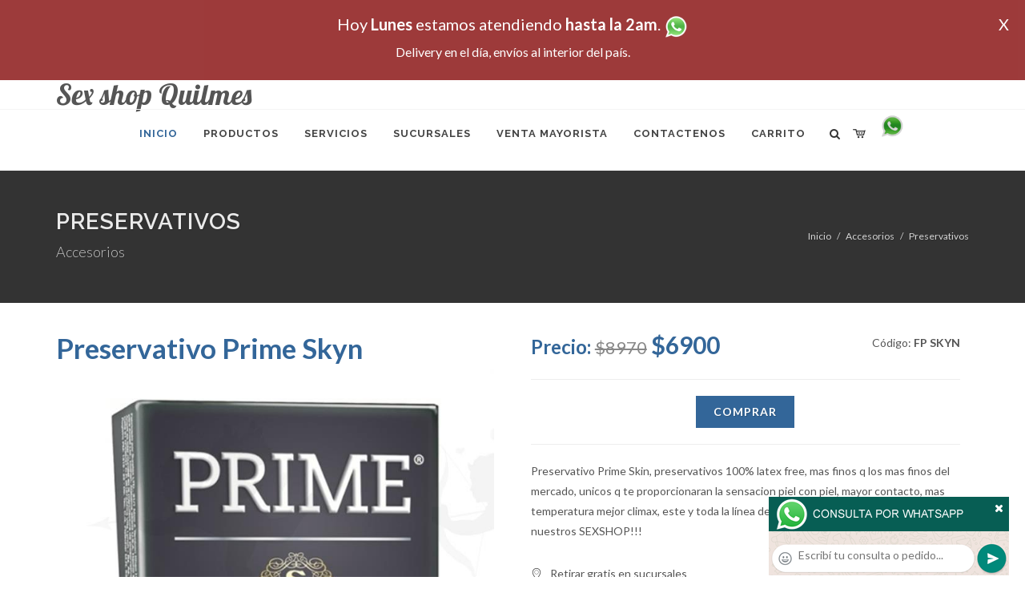

--- FILE ---
content_type: text/html; charset=UTF-8
request_url: https://sex-shop-quilmes.com.ar/producto_sexshop.php?id=FP%20SKYN&SexShop=Preservativo%20Prime%20Skyn%20encontralo%20en%20Accesorios,%20Preservativos
body_size: 17011
content:
<!DOCTYPE html>
<html dir="ltr" lang="es-ES">
<head>
	<meta http-equiv="content-type" content="text/html; charset=utf-8" />
	<meta name="author" content="sex-shop-quilmes.com.ar" />
	<link href="https://fonts.googleapis.com/css?family=Lato:300,400,400italic,600,700|Raleway:300,400,500,600,700|Crete+Round:400italic" rel="stylesheet" type="text/css" />
	<link href="https://fonts.googleapis.com/css?family=Lobster" rel="stylesheet">
	<link rel="stylesheet" href="css/bootstrap.css" type="text/css" />
	<link rel="stylesheet" href="style.css" type="text/css" />
	<link rel="stylesheet" href="css/swiper.css" type="text/css" />
	<link rel="stylesheet" href="css/dark.css" type="text/css" />
	<link rel="stylesheet" href="css/font-icons.css" type="text/css" />
	<link rel="stylesheet" href="css/animate.css" type="text/css" />
	<link rel="stylesheet" href="css/magnific-popup.css" type="text/css" />
	<link rel="stylesheet" href="css/responsive.css" type="text/css" />
	<link rel="stylesheet" href="css/rch.css?v=1697135444" type="text/css" />
	<meta name="viewport" content="width=device-width, initial-scale=1" />
		<title>Preservativo Prime Skyn encontralo en Accesorios, Preservativos en Sex shop Quilmes - Contactanos al 115368-5239 o por Whatsapp al 11-4472-2996, pregunta lo que desees un vendedor te explicara las ventajas de cada producto, sex-shops</title>
	<meta name="description" content="Preservativo Prime Skyn encontralo en Accesorios, Preservativos - Somos el unico sexshop que atendemos hasta las 0 horas, y los pedidos los entregamos durante las 24 horas, atendemos por telefono y whatsapp con lineas rotativas, nuestros productos tienen garantia y la mejor calidad, trabajamos con las mejores marcas de lenceria, consoladores y vibradores importados" />
	<meta name="keywords" content="Accesorios de cueros, Peliculas XXX, Peliculas Porno, Peliculas Eroticas, Conjuntos Eroticos, Corsets Eroticos, Portaligas, Tangas Eroticas, Disfraces Eroticos, Vibradores, Protesis Peneanas, Lenceria Femenina, Babydolls, Consoladores, Muñecas Inflables, DVD porno, DVD XXX, Articulos Sado, Bombas de Vacio, Vaginas, Lubricantes, Anillos para pene, Vigorizantes, Accesorios Eroticos, Afrodisiacos, Feromonas, Anillos Para Pene, Anillos Vibradores, Arneses Eroticos, Bolitas Chinas, Dilatadores Anales, Estimuladores Femeninos, Dilatadores Anales">
	<meta property="og:site_name" content="Sex shop Quilmes">
<meta property="og:title" content="Preservativo Prime Skyn encontralo en Accesorios, Preservativos en Sex shop Quilmes - Contactanos al 115368-5239 o por Whatsapp al 11-4472-2996, pregunta lo que desees un vendedor te explicara las ventajas de cada producto, sex-shops" />
<meta property="og:description" content="Preservativo Prime Skyn encontralo en Accesorios, Preservativos - Somos el unico sexshop que atendemos hasta las 0 horas, y los pedidos los entregamos durante las 24 horas, atendemos por telefono y whatsapp con lineas rotativas, nuestros productos tienen garantia y la mejor calidad, trabajamos con las mejores marcas de lenceria, consoladores y vibradores importados" />
<meta property="og:image" itemprop="image" content="https://sex-shop-quilmes.com.ar/https://resources.sexshopargentino.com.ar/images/products/FP SKYN/710/12/11.jpg">
<meta property="og:type" content="website" /></head>
<body class="stretched">
<div style="width: 100%; background-color: #800000; height: 100px; color: #ffffff; text-align: center; font-size: 20px; padding-top: 15px; display: none;" id="DivMensajePopUp">
	<div style="position: absolute; right: 20px;"><a href="#" onclick="$('#DivMensajePopUp').fadeOut(1000);" style="color: #ffffff;">X</a></div>
	Hoy <b>Lunes</b> estamos atendiendo <b>hasta la 2am</b>. <a href="http://publicapi.sexshopargentino.com.ar/Whatsapp/redirect" target="_blank"><img src="graficos/whatsapp.png" border="0" style="max-width: 30px;"></a><br>
	<span style="font-size:16px;">Delivery en el día, envíos al interior del país.</span>
</div>
 <!-- Document Wrapper
 ============================================= -->
 <div id="wrapper" class="clearfix">
  <!-- Header
  ============================================= -->
  <header id="header" class="responsive-sticky-header" classEX="sticky-style-2">
   <div class="container clearfix">
    <!-- Logo
    ============================================= -->
    <div id="logo" class="divcenter hidden-xs hidden-sm" style="height:initial; font-family:Lobster;">
		Sex shop Quilmes
    </div><!-- #logo end -->
   </div>
   <div id="header-wrap" style="min-height:initial;">
       <nav id="primary-menu" class="style-2 center">
     <div class="container clearfix">
	<div id="logo" class="visible-xs visible-sm" style="height:initial;text-align: left;">
     <a href="index.php" class="retina-logo" style="font-family:Lobster; font-size:14pt;margin-left: 30px;text-align:initial;">Sex shop Quilmes</a>
    </div>
	<div id="primary-menu-trigger"><i class="icon-reorder"></i></div>
      <ul>
       <li class="current"><a href="index.php"><div>Inicio</div></a></li>
       <li class="sub-menu"><a href="#" class="sf-with-ul"><div>Productos</div></a>
        <ul style="display: none;">
         <li class="sub-menu"><a href="#" class="sf-with-ul"><div>OFERTAS</div></a>
          <ul style="display: none;">
    <li><a href="productos_sexshop.php?categ=284&SexShop=OFERTAS,%20CON%20GEL%20GRATIS"><div>CON GEL GRATIS</div></a></li>
    <li><a href="productos_sexshop.php?categ=260&SexShop=OFERTAS,%20DISCONTINUOS"><div>DISCONTINUOS</div></a></li>
    <li><a href="productos_sexshop.php?categ=261&SexShop=OFERTAS,%20PROMOCIONES"><div>PROMOCIONES</div></a></li>
</ul></li>         <li class="sub-menu"><a href="#" class="sf-with-ul"><div>Especificos</div></a>
          <ul style="display: none;">
    <li><a href="productos_sexshop.php?categ=106&SexShop=Especificos,%20VIBRADORES%20CON%20ANILLO"><div>VIBRADORES CON ANILLO</div></a></li>
    <li><a href="productos_sexshop.php?categ=108&SexShop=Especificos,%20BOLITAS%20CHINAS"><div>BOLITAS CHINAS</div></a></li>
    <li><a href="productos_sexshop.php?categ=105&SexShop=Especificos,%20ANILLOS%20SIN%20VIBRADOR"><div>ANILLOS SIN VIBRADOR</div></a></li>
    <li><a href="productos_sexshop.php?categ=107&SexShop=Especificos,%20ARNESES%20Y%20STRAP%20ON"><div>ARNESES Y STRAP ON</div></a></li>
    <li><a href="productos_sexshop.php?categ=149&SexShop=Especificos,%20DOBLE%20PENETRACION"><div>DOBLE PENETRACION</div></a></li>
    <li><a href="productos_sexshop.php?categ=122&SexShop=Especificos,%20FUNDAS%20PARA%20PENE"><div>FUNDAS PARA PENE</div></a></li>
    <li><a href="productos_sexshop.php?categ=235&SexShop=Especificos,%20INFLABLES"><div>INFLABLES</div></a></li>
    <li><a href="productos_sexshop.php?categ=150&SexShop=Especificos,%20PROTESIS%20PARA%20PENE"><div>PROTESIS PARA PENE</div></a></li>
    <li><a href="productos_sexshop.php?categ=264&SexShop=Especificos,%20PRODUCTOS%20RETARDANTES"><div>PRODUCTOS RETARDANTES</div></a></li>
    <li><a href="productos_sexshop.php?categ=227&SexShop=Especificos,%20KITS"><div>KITS</div></a></li>
</ul></li>         <li class="sub-menu"><a href="#" class="sf-with-ul"><div>Accesorios</div></a>
          <ul style="display: none;">
    <li><a href="productos_sexshop.php?categ=103&SexShop=Accesorios,%20ACCESORIOS%20EROTICOS"><div>ACCESORIOS EROTICOS</div></a></li>
    <li><a href="productos_sexshop.php?categ=278&SexShop=Accesorios,%20ANTIFACES%20EROTICOS"><div>ANTIFACES EROTICOS</div></a></li>
    <li><a href="productos_sexshop.php?categ=104&SexShop=Accesorios,%20AFRODISIACOS%20FEROMONAS"><div>AFRODISIACOS FEROMONAS</div></a></li>
    <li><a href="productos_sexshop.php?categ=121&SexShop=Accesorios,%20COTILLON%20EROTICO"><div>COTILLON EROTICO</div></a></li>
    <li><a href="productos_sexshop.php?categ=236&SexShop=Accesorios,%20ESPOSAS"><div>ESPOSAS</div></a></li>
    <li><a href="productos_sexshop.php?categ=117&SexShop=Accesorios,%20JUEGOS%20EROTICOS"><div>JUEGOS EROTICOS</div></a></li>
    <li><a href="productos_sexshop.php?categ=119&SexShop=Accesorios,%20PRESERVATIVOS"><div>PRESERVATIVOS</div></a></li>
    <li><a href="productos_sexshop.php?categ=120&SexShop=Accesorios,%20VELAS%20EROTICAS"><div>VELAS EROTICAS</div></a></li>
    <li><a href="productos_sexshop.php?categ=286&SexShop=Accesorios,%20PEZONERAS"><div>PEZONERAS</div></a></li>
    <li><a href="productos_sexshop.php?categ=102&SexShop=Accesorios,%20VIGORIZANTES%20NATURALES"><div>VIGORIZANTES NATURALES</div></a></li>
</ul></li>         <li class="sub-menu"><a href="#" class="sf-with-ul"><div>Anales</div></a>
          <ul style="display: none;">
    <li><a href="productos_sexshop.php?categ=272&SexShop=Anales,%20DUCHAS%20ANALES"><div>DUCHAS ANALES</div></a></li>
    <li><a href="productos_sexshop.php?categ=230&SexShop=Anales,%20ANAL%20CON%20VIBRADOR"><div>ANAL CON VIBRADOR</div></a></li>
    <li><a href="productos_sexshop.php?categ=231&SexShop=Anales,%20ANAL%20SIN%20VIBRADOR"><div>ANAL SIN VIBRADOR</div></a></li>
    <li><a href="productos_sexshop.php?categ=237&SexShop=Anales,%20JOYAS%20ANALES"><div>JOYAS ANALES</div></a></li>
    <li><a href="productos_sexshop.php?categ=232&SexShop=Anales,%20VARITAS%20ANALES"><div>VARITAS ANALES</div></a></li>
    <li><a href="productos_sexshop.php?categ=281&SexShop=Anales,%20PLUGS%20CON%20COLA"><div>PLUGS CON COLA</div></a></li>
</ul></li>         <li class="sub-menu"><a href="#" class="sf-with-ul"><div>Consoladores</div></a>
          <ul style="display: none;">
    <li><a href="productos_sexshop.php?categ=137&SexShop=Consoladores,%20ACTORES%20PORNO%20REALISTICOS"><div>ACTORES PORNO REALISTICOS</div></a></li>
    <li><a href="productos_sexshop.php?categ=139&SexShop=Consoladores,%20CONSOLADORES%20MACIZOS"><div>CONSOLADORES MACIZOS</div></a></li>
    <li><a href="productos_sexshop.php?categ=141&SexShop=Consoladores,%20CONSOLADORES%20MULATOS"><div>CONSOLADORES MULATOS</div></a></li>
    <li><a href="productos_sexshop.php?categ=142&SexShop=Consoladores,%20CONSOLADORES%20PELLIZCABLES"><div>CONSOLADORES PELLIZCABLES</div></a></li>
    <li><a href="productos_sexshop.php?categ=145&SexShop=Consoladores,%20CONSOLADORES%20REALISTICOS"><div>CONSOLADORES REALISTICOS</div></a></li>
    <li><a href="productos_sexshop.php?categ=143&SexShop=Consoladores,%20CONSOLADORES%20SOPAPA%20JELLY"><div>CONSOLADORES SOPAPA JELLY</div></a></li>
    <li><a href="productos_sexshop.php?categ=144&SexShop=Consoladores,%20CONSOLADORES%20SOPAPA%20PIEL"><div>CONSOLADORES SOPAPA PIEL</div></a></li>
    <li><a href="productos_sexshop.php?categ=289&SexShop=Consoladores,%20MONSTER"><div>MONSTER</div></a></li>
</ul></li>         <li class="sub-menu"><a href="#" class="sf-with-ul"><div>Vibradores</div></a>
          <ul style="display: none;">
    <li><a href="productos_sexshop.php?categ=276&SexShop=Vibradores,%20VIBRADORES%20INALÁMBRICOS%20BLUETOOTH"><div>VIBRADORES INALÁMBRICOS BLUETOOTH</div></a></li>
    <li><a href="productos_sexshop.php?categ=269&SexShop=Vibradores,%20VIBRADORES%20PARA%20PAREJAS"><div>VIBRADORES PARA PAREJAS</div></a></li>
    <li><a href="productos_sexshop.php?categ=151&SexShop=Vibradores,%20ANILLOS%20CON%20VIBRADOR"><div>ANILLOS CON VIBRADOR</div></a></li>
    <li><a href="productos_sexshop.php?categ=222&SexShop=Vibradores,%20VIBRADORES%20CON%20ESTIMULACION"><div>VIBRADORES CON ESTIMULACION</div></a></li>
    <li><a href="productos_sexshop.php?categ=152&SexShop=Vibradores,%20VIBRADORES%20CYBER%20SKIN"><div>VIBRADORES CYBER SKIN</div></a></li>
    <li><a href="productos_sexshop.php?categ=154&SexShop=Vibradores,%20VIBRADORES%20FUNNY"><div>VIBRADORES FUNNY</div></a></li>
    <li><a href="productos_sexshop.php?categ=155&SexShop=Vibradores,%20VIBRADORES%20JELLY"><div>VIBRADORES JELLY</div></a></li>
    <li><a href="productos_sexshop.php?categ=159&SexShop=Vibradores,%20VIBRADORES%20PIEL"><div>VIBRADORES PIEL</div></a></li>
    <li><a href="productos_sexshop.php?categ=224&SexShop=Vibradores,%20VIBRADORES%20INALAMBRICOS"><div>VIBRADORES INALAMBRICOS</div></a></li>
    <li><a href="productos_sexshop.php?categ=156&SexShop=Vibradores,%20VIBRADORES%20PREMIUM"><div>VIBRADORES PREMIUM</div></a></li>
    <li><a href="productos_sexshop.php?categ=140&SexShop=Vibradores,%20VIBRADORES%20RIGIDOS"><div>VIBRADORES RIGIDOS</div></a></li>
    <li><a href="productos_sexshop.php?categ=148&SexShop=Vibradores,%20VIBRADORES%20PROSTATICOS"><div>VIBRADORES PROSTATICOS</div></a></li>
    <li><a href="productos_sexshop.php?categ=290&SexShop=Vibradores,%20VIBRADORES%20MICROFONO"><div>VIBRADORES MICROFONO</div></a></li>
    <li><a href="productos_sexshop.php?categ=157&SexShop=Vibradores,%20VIBRADORES%20REALISTICOS"><div>VIBRADORES REALISTICOS</div></a></li>
    <li><a href="productos_sexshop.php?categ=158&SexShop=Vibradores,%20VIBRADORES%20ROTATIVOS"><div>VIBRADORES ROTATIVOS</div></a></li>
    <li><a href="productos_sexshop.php?categ=266&SexShop=Vibradores,%20VIBRADORES%20CON%20SOPAPA"><div>VIBRADORES CON SOPAPA</div></a></li>
    <li><a href="productos_sexshop.php?categ=124&SexShop=Vibradores,%20VIBRADORES%20USB%20RECARGABLES"><div>VIBRADORES USB RECARGABLES</div></a></li>
</ul></li>         <li class="sub-menu"><a href="#" class="sf-with-ul"><div>Estimuladores</div></a>
          <ul style="display: none;">
    <li><a href="productos_sexshop.php?categ=282&SexShop=Estimuladores,%20ESTIMULADORES%20CON%20APP"><div>ESTIMULADORES CON APP</div></a></li>
    <li><a href="productos_sexshop.php?categ=223&SexShop=Estimuladores,%20BALAS%20VIBRADORAS"><div>BALAS VIBRADORAS</div></a></li>
    <li><a href="productos_sexshop.php?categ=255&SexShop=Estimuladores,%20SUCCIONADORES"><div>SUCCIONADORES</div></a></li>
    <li><a href="productos_sexshop.php?categ=229&SexShop=Estimuladores,%20ESTIMULADORES%20DE%20CLITORIS"><div>ESTIMULADORES DE CLITORIS</div></a></li>
    <li><a href="productos_sexshop.php?categ=226&SexShop=Estimuladores,%20ESTIMULADORES%20ESPECIALES"><div>ESTIMULADORES ESPECIALES</div></a></li>
    <li><a href="productos_sexshop.php?categ=147&SexShop=Estimuladores,%20ESTIMULADORES%20DE%20VIDRIO"><div>ESTIMULADORES DE VIDRIO</div></a></li>
    <li><a href="productos_sexshop.php?categ=109&SexShop=Estimuladores,%20ESTIMULADORES%20FEMENINOS"><div>ESTIMULADORES FEMENINOS</div></a></li>
    <li><a href="productos_sexshop.php?categ=110&SexShop=Estimuladores,%20ESTIMULADORES%20MASCULINOS"><div>ESTIMULADORES MASCULINOS</div></a></li>
    <li><a href="productos_sexshop.php?categ=219&SexShop=Estimuladores,%20ESTIMULADORES%20PROSTATICOS"><div>ESTIMULADORES PROSTATICOS</div></a></li>
    <li><a href="productos_sexshop.php?categ=220&SexShop=Estimuladores,%20ESTIMULADORES%20PUNTO%20G"><div>ESTIMULADORES PUNTO G</div></a></li>
    <li><a href="productos_sexshop.php?categ=288&SexShop=Estimuladores,%20DE%20METAL"><div>DE METAL</div></a></li>
    <li><a href="productos_sexshop.php?categ=123&SexShop=Estimuladores,%20MUÑECAS%20INFLABLES%20Y%20VAGINAS"><div>MUÑECAS INFLABLES Y VAGINAS</div></a></li>
</ul></li>         <li class="sub-menu"><a href="#" class="sf-with-ul"><div>Aceites y lubricantes</div></a>
          <ul style="display: none;">
    <li><a href="productos_sexshop.php?categ=126&SexShop=Aceites%20y%20lubricantes,%20ACEITES%20Y%20GELES%20MASAJES"><div>ACEITES Y GELES MASAJES</div></a></li>
    <li><a href="productos_sexshop.php?categ=133&SexShop=Aceites%20y%20lubricantes,%20LIMPIADOR%20DE%20PRODUCTOS"><div>LIMPIADOR DE PRODUCTOS</div></a></li>
    <li><a href="productos_sexshop.php?categ=127&SexShop=Aceites%20y%20lubricantes,%20LUBRICANTES%20ANALES"><div>LUBRICANTES ANALES</div></a></li>
    <li><a href="productos_sexshop.php?categ=128&SexShop=Aceites%20y%20lubricantes,%20LUBRICANTES%20AROMATIZADOS"><div>LUBRICANTES AROMATIZADOS</div></a></li>
    <li><a href="productos_sexshop.php?categ=130&SexShop=Aceites%20y%20lubricantes,%20LUBRICANTES%20ESTIMULANTES"><div>LUBRICANTES ESTIMULANTES</div></a></li>
    <li><a href="productos_sexshop.php?categ=129&SexShop=Aceites%20y%20lubricantes,%20LUBRICANTES%20FRIO%20-%20CALOR"><div>LUBRICANTES FRIO - CALOR</div></a></li>
    <li><a href="productos_sexshop.php?categ=131&SexShop=Aceites%20y%20lubricantes,%20LUBRICANTES%20NEUTROS"><div>LUBRICANTES NEUTROS</div></a></li>
    <li><a href="productos_sexshop.php?categ=136&SexShop=Aceites%20y%20lubricantes,%20LUBRICANTES%20KYL"><div>LUBRICANTES KYL</div></a></li>
    <li><a href="productos_sexshop.php?categ=254&SexShop=Aceites%20y%20lubricantes,%20FLY%20NIGHT"><div>FLY NIGHT</div></a></li>
    <li><a href="productos_sexshop.php?categ=271&SexShop=Aceites%20y%20lubricantes,%20REAL%20SKYN"><div>REAL SKYN</div></a></li>
    <li><a href="productos_sexshop.php?categ=134&SexShop=Aceites%20y%20lubricantes,%20LUBRICANTES%20MISS%20V"><div>LUBRICANTES MISS V</div></a></li>
    <li><a href="productos_sexshop.php?categ=132&SexShop=Aceites%20y%20lubricantes,%20LUBRICANTES%20SABORIZADOS"><div>LUBRICANTES SABORIZADOS</div></a></li>
    <li><a href="productos_sexshop.php?categ=283&SexShop=Aceites%20y%20lubricantes,%20PERFUMES"><div>PERFUMES</div></a></li>
    <li><a href="productos_sexshop.php?categ=228&SexShop=Aceites%20y%20lubricantes,%20LUBRICANTES%20SEXITIVE"><div>LUBRICANTES SEXITIVE</div></a></li>
    <li><a href="productos_sexshop.php?categ=273&SexShop=Aceites%20y%20lubricantes,%20LUBRICANTES%20SEXTUAL"><div>LUBRICANTES SEXTUAL</div></a></li>
</ul></li>         <li class="sub-menu"><a href="#" class="sf-with-ul"><div>Lencería femenina</div></a>
          <ul style="display: none;">
    <li><a href="productos_sexshop.php?categ=221&SexShop=Lencería%20femenina,%20ACCESORIOS%20DE%20LENCERIA"><div>ACCESORIOS DE LENCERIA</div></a></li>
    <li><a href="productos_sexshop.php?categ=277&SexShop=Lencería%20femenina,%20ARNESES%20Y%20LIGUEROS"><div>ARNESES Y LIGUEROS</div></a></li>
    <li><a href="productos_sexshop.php?categ=161&SexShop=Lencería%20femenina,%20BABY%20DOLLS%20EROTICOS"><div>BABY DOLLS EROTICOS</div></a></li>
    <li><a href="productos_sexshop.php?categ=163&SexShop=Lencería%20femenina,%20BODYS%20EROTICOS"><div>BODYS EROTICOS</div></a></li>
    <li><a href="productos_sexshop.php?categ=164&SexShop=Lencería%20femenina,%20CATSUITS%20EROTICOS"><div>CATSUITS EROTICOS</div></a></li>
    <li><a href="productos_sexshop.php?categ=165&SexShop=Lencería%20femenina,%20CONJUNTOS%20EROTICOS"><div>CONJUNTOS EROTICOS</div></a></li>
    <li><a href="productos_sexshop.php?categ=166&SexShop=Lencería%20femenina,%20CORSETS%20EROTICOS"><div>CORSETS EROTICOS</div></a></li>
    <li><a href="productos_sexshop.php?categ=168&SexShop=Lencería%20femenina,%20DISFRACES%20EROTICOS"><div>DISFRACES EROTICOS</div></a></li>
    <li><a href="productos_sexshop.php?categ=175&SexShop=Lencería%20femenina,%20LENCERIA%20XL"><div>LENCERIA XL</div></a></li>
    <li><a href="productos_sexshop.php?categ=169&SexShop=Lencería%20femenina,%20MEDIAS%20EROTICAS"><div>MEDIAS EROTICAS</div></a></li>
    <li><a href="productos_sexshop.php?categ=170&SexShop=Lencería%20femenina,%20PORTALIGAS%20EROTICOS"><div>PORTALIGAS EROTICOS</div></a></li>
    <li><a href="productos_sexshop.php?categ=171&SexShop=Lencería%20femenina,%20REMERAS%20Y%20MINIFALDAS%20EROTICAS"><div>REMERAS Y MINIFALDAS EROTICAS</div></a></li>
    <li><a href="productos_sexshop.php?categ=262&SexShop=Lencería%20femenina,%20ROPA%20EN%20VINILO"><div>ROPA EN VINILO</div></a></li>
    <li><a href="productos_sexshop.php?categ=263&SexShop=Lencería%20femenina,%20ROPA%20EN%20TELA%20DE%20RED"><div>ROPA EN TELA DE RED</div></a></li>
    <li><a href="productos_sexshop.php?categ=172&SexShop=Lencería%20femenina,%20TANGAS%20EROTICAS"><div>TANGAS EROTICAS</div></a></li>
    <li><a href="productos_sexshop.php?categ=173&SexShop=Lencería%20femenina,%20TANGAS%20PREMIUM"><div>TANGAS PREMIUM</div></a></li>
    <li><a href="productos_sexshop.php?categ=274&SexShop=Lencería%20femenina,%20TANGAS%20FUNNY"><div>TANGAS FUNNY</div></a></li>
    <li><a href="productos_sexshop.php?categ=174&SexShop=Lencería%20femenina,%20VESTIDOS%20EROTICOS"><div>VESTIDOS EROTICOS</div></a></li>
</ul></li>         <li class="sub-menu"><a href="#" class="sf-with-ul"><div>Lencería masculina</div></a>
          <ul style="display: none;">
    <li><a href="productos_sexshop.php?categ=270&SexShop=Lencería%20masculina,%20BODYS%20Y%20REMERAS"><div>BODYS Y REMERAS</div></a></li>
    <li><a href="productos_sexshop.php?categ=177&SexShop=Lencería%20masculina,%20BOXERS%20EROTICOS%20HOMBRE"><div>BOXERS EROTICOS HOMBRE</div></a></li>
    <li><a href="productos_sexshop.php?categ=179&SexShop=Lencería%20masculina,%20DISFRACES%20MASCULINOS"><div>DISFRACES MASCULINOS</div></a></li>
    <li><a href="productos_sexshop.php?categ=176&SexShop=Lencería%20masculina,%20LENCERIA%20MASCULINA"><div>LENCERIA MASCULINA</div></a></li>
    <li><a href="productos_sexshop.php?categ=178&SexShop=Lencería%20masculina,%20SUSPENSORES%20HOMBRE"><div>SUSPENSORES HOMBRE</div></a></li>
</ul></li>         <li class="sub-menu"><a href="#" class="sf-with-ul"><div>Cueros eróticos</div></a>
          <ul style="display: none;">
    <li><a href="productos_sexshop.php?categ=180&SexShop=Cueros%20eróticos,%20ACCESORIOS%20DE%20CUERO"><div>ACCESORIOS DE CUERO</div></a></li>
    <li><a href="productos_sexshop.php?categ=181&SexShop=Cueros%20eróticos,%20CONJUNTOS%20DE%20CUERO"><div>CONJUNTOS DE CUERO</div></a></li>
    <li><a href="productos_sexshop.php?categ=182&SexShop=Cueros%20eróticos,%20ESPOSAS%20DE%20CUERO"><div>ESPOSAS DE CUERO</div></a></li>
    <li><a href="productos_sexshop.php?categ=183&SexShop=Cueros%20eróticos,%20INMOVILIZADORES%20SADO"><div>INMOVILIZADORES SADO</div></a></li>
    <li><a href="productos_sexshop.php?categ=184&SexShop=Cueros%20eróticos,%20LATIGOS%20SADO"><div>LATIGOS SADO</div></a></li>
    <li><a href="productos_sexshop.php?categ=186&SexShop=Cueros%20eróticos,%20LINEA%20BLANCA"><div>LINEA BLANCA</div></a></li>
    <li><a href="productos_sexshop.php?categ=188&SexShop=Cueros%20eróticos,%20LINEA%20PELUCHE"><div>LINEA PELUCHE</div></a></li>
    <li><a href="productos_sexshop.php?categ=185&SexShop=Cueros%20eróticos,%20MASCARAS%20DE%20CUERO"><div>MASCARAS DE CUERO</div></a></li>
</ul></li>         <li class="sub-menu"><a href="#" class="sf-with-ul"><div>Marcas Importadas</div></a>
          <ul style="display: none;">
    <li><a href="productos_sexshop.php?categ=240&SexShop=Marcas%20Importadas,%20ADRIEN%20LASTIC"><div>ADRIEN LASTIC</div></a></li>
    <li><a href="productos_sexshop.php?categ=241&SexShop=Marcas%20Importadas,%20ALIVE"><div>ALIVE</div></a></li>
    <li><a href="productos_sexshop.php?categ=242&SexShop=Marcas%20Importadas,%20BLUSH"><div>BLUSH</div></a></li>
    <li><a href="productos_sexshop.php?categ=243&SexShop=Marcas%20Importadas,%20BSWISH"><div>BSWISH</div></a></li>
    <li><a href="productos_sexshop.php?categ=244&SexShop=Marcas%20Importadas,%20CALIFORNIA%20EXOTIC"><div>CALIFORNIA EXOTIC</div></a></li>
    <li><a href="productos_sexshop.php?categ=249&SexShop=Marcas%20Importadas,%20NS%20NOVELTIES"><div>NS NOVELTIES</div></a></li>
    <li><a href="productos_sexshop.php?categ=250&SexShop=Marcas%20Importadas,%20PIPEDREAM"><div>PIPEDREAM</div></a></li>
    <li><a href="productos_sexshop.php?categ=251&SexShop=Marcas%20Importadas,%20PRETTY%20LOVE"><div>PRETTY LOVE</div></a></li>
    <li><a href="productos_sexshop.php?categ=252&SexShop=Marcas%20Importadas,%20SATISFYER"><div>SATISFYER</div></a></li>
    <li><a href="productos_sexshop.php?categ=279&SexShop=Marcas%20Importadas,%20SHOTS"><div>SHOTS</div></a></li>
    <li><a href="productos_sexshop.php?categ=280&SexShop=Marcas%20Importadas,%20SEXY%20&%20FUNNY"><div>SEXY & FUNNY</div></a></li>
    <li><a href="productos_sexshop.php?categ=285&SexShop=Marcas%20Importadas,%20HARD%20STEEL"><div>HARD STEEL</div></a></li>
</ul></li>         <li class="sub-menu"><a href="#" class="sf-with-ul"><div>Películas eróticas</div></a>
          <ul style="display: none;">
    <li><a href="productos_sexshop.php?categ=189&SexShop=Películas%20eróticas,%20DVD%20ANAL"><div>DVD ANAL</div></a></li>
    <li><a href="productos_sexshop.php?categ=202&SexShop=Películas%20eróticas,%20DVD%20ARGENTINAS"><div>DVD ARGENTINAS</div></a></li>
    <li><a href="productos_sexshop.php?categ=203&SexShop=Películas%20eróticas,%20DVD%20BRASILERAS"><div>DVD BRASILERAS</div></a></li>
    <li><a href="productos_sexshop.php?categ=192&SexShop=Películas%20eróticas,%20DVD%20EXOTICAS"><div>DVD EXOTICAS</div></a></li>
    <li><a href="productos_sexshop.php?categ=195&SexShop=Películas%20eróticas,%20DVD%20FETICHE%20SADO"><div>DVD FETICHE SADO</div></a></li>
    <li><a href="productos_sexshop.php?categ=196&SexShop=Películas%20eróticas,%20DVD%20GANG%20BANG"><div>DVD GANG BANG</div></a></li>
    <li><a href="productos_sexshop.php?categ=197&SexShop=Películas%20eróticas,%20DVD%20GAY"><div>DVD GAY</div></a></li>
    <li><a href="productos_sexshop.php?categ=198&SexShop=Películas%20eróticas,%20DVD%20HETEROSEXUALES"><div>DVD HETEROSEXUALES</div></a></li>
    <li><a href="productos_sexshop.php?categ=213&SexShop=Películas%20eróticas,%20DVD%20INTERRACIALES"><div>DVD INTERRACIALES</div></a></li>
    <li><a href="productos_sexshop.php?categ=199&SexShop=Películas%20eróticas,%20DVD%20LESBIANAS"><div>DVD LESBIANAS</div></a></li>
    <li><a href="productos_sexshop.php?categ=218&SexShop=Películas%20eróticas,%20DVD%20ROCCO%20SIFREDI"><div>DVD ROCCO SIFREDI</div></a></li>
    <li><a href="productos_sexshop.php?categ=214&SexShop=Películas%20eróticas,%20DVD%20CLASICAS"><div>DVD CLASICAS</div></a></li>
    <li><a href="productos_sexshop.php?categ=206&SexShop=Películas%20eróticas,%20DVD%20SUECAS"><div>DVD SUECAS</div></a></li>
    <li><a href="productos_sexshop.php?categ=201&SexShop=Películas%20eróticas,%20DVD%20TRAVESTIS"><div>DVD TRAVESTIS</div></a></li>
</ul></li>        </ul>
       </li>
       <li class="sub-menu"><a href="#" class="sf-with-ul"><div>Servicios</div></a>
        <ul style="display: none;">
         <li><a href="como_comprar.php"><div>COMO COMPRAR</div></a></li>
         <li><a href="como_pagar.php"><div>COMO PAGAR</div></a></li>
         <li><a href="mercadopago.php"><div>PAGA CON MERCADOPAGO</div></a></li>
         <li><a href="envios_por_delivery.php"><div>DELIVERY EN EL DIA</div></a></li>
         <li><a href="envios_por_correo.php"><div>ENVIO A TODO EL PAIS</div></a></li>
        </ul>
       </li>
       <li class="sub-menu"><a href="#" class="sf-with-ul"><div>SUCURSALES</div></a>
        <ul style="display: none;">
         <li><a href="sucursal_sexshop_barrio_norte.php"><div>Sexshop Barrio Norte</div></a></li>
         <li><a href="sucursal_sexshop_palermo.php"><div>Sexshop Palermo</div></a></li>
         <li><a href="sucursal_sexshop_microcentro.php"><div>Sexshop Microcentro</div></a></li>
         <li><a href="sucursal_sexshop_caballito.php"><div>Sexshop Caballito</div></a></li>
		 <li><a href="sucursal_sexshop_boedo.php"><div>Sexshop Boedo</div></a></li>
         <li><a href="sucursal_sexshop_flores.php"><div>Sexshop Flores</div></a></li>
         <li><a href="sucursal_sexshop_villa_del_parque.php"><div>Sexshop Villa del Parque</div></a></li>
		 <li><a href="sucursal_sexshop_villa_crespo.php"><div>Sexshop Villa Crespo</div></a></li>
         <li><a href="sucursal_sexshop_femme.php"><div>Sexshop Belgrano</div></a></li>		 
         <li><a href="sucursal_sexshop_quilmes.php"><div>Sexshop Quilmes</div></a></li>
         <li><a href="sucursal_sexshop_lomas_de_zamora.php"><div>Sexshop Lomas de Zamora</div></a></li>
         <li><a href="sucursal_sexshop_moron.php"><div>Sexshop Moron</div></a></li>
		 <li><a href="sucursal_sexshop_moron2.php"><div>Sexshop Moron 2</div></a></li>
         <li><a href="sucursal_sexshop_san_martin.php"><div>Sexshop San Martin</div></a></li>
         <li><a href="sucursal_sexshop_lanus.php"><div>Sexshop Lanus</div></a></li>
         <li><a href="sucursal_sexshop_olivos.php"><div>Sexshop Olivos</div></a></li>
		 <li><a href="sucursal_sexshop_warnes.php"><div>Sexshop Warnes</div></a></li>
		 <li><a href="sucursal_sexshop_colegiales.php"><div>Sexshop Colegiales</div></a></li>
		 <li><a href="sucursal_sexshop_vicente_lopez.php"><div>Sexshop Vicente Lopez</div></a></li>
		 <li><a href="sucursal_sexshop_pilar.php"><div>Sexshop Pilar</div></a></li>

        </ul>
	   </li>
	   <li><a href="venta_mayorista.php"><div>VENTA MAYORISTA</div></a></li>
       <li><a href="contactenos.php"><div>CONTACTENOS</div></a></li>
       <li><a href="carrito.php"><div>CARRITO</div></a></li>
      </ul>
      <!-- Carrito
      ============================================= -->
      <div id="top-whatsapp">
		<a href="http://publicapi.sexshopargentino.com.ar/Whatsapp/redirect" style="width: 30px; height: 30px; top: -15px; right: 25px;"><img src="graficos/whatsapp_animado.gif"></a>
	  </div>
      <div id="top-cart" styleX="right: 20px; top: -20px;">
       <a href="carrito.php" idX="top-cart-trigger"><i class="icon-cart"></i></a><span class="circulo" id="CarritoCant" style="display:none;">0</span>
      </div><!-- #top-carrito end -->
      <!-- Top Search
      ============================================= -->
      <div id="top-search">
       <a href="#" id="top-search-trigger"><i class="icon-search3"></i><i class="icon-line-cross"></i></a>
       <form action="productos_sexshop.php" method="get">
        <input type="text" name="q" class="form-control" value="" placeholder="Qué estás buscando?">
       </form>
      </div><!-- #top-search end -->
     </div>
    </nav>   </div>
  </header><!-- #header end -->
		<section class="estamos_atendiendo-area">
			<div class="container" style="color:#ffffff;">
 
			</div>
		</section>
  <!-- Content
  ============================================= -->
  <section id="content">

<section id="page-title" class="page-title-dark">
	<div class="container clearfix">
		<h1>Preservativos</h1>
		<span>Accesorios</span>
		<ol class="breadcrumb">
			<li><a href="index.php">Inicio</a></li>
			<li><a href="categorias_sexshop.php?categ=233&SexShop=Accesorios">Accesorios</a></li>
			<li class="active"><a href="productos_sexshop.php?categ=119&SexShop=Accesorios,%20Preservativos">Preservativos</a></li>
		</ol>
	</div>
</section>
<section id="content" style="margin-bottom: 0px;">
	<div class="content-wrap">
		<div class="container clearfix">
			<div class="single-product">
				<div class="product">
					<div class="col_half">
						<div class="product-price"><ins style="font-size:35px;">Preservativo Prime Skyn</ins></div>
						<div class="product-image">
							<a href="https://resources.sexshopargentino.com.ar/images/products/FP SKYN/710/12/11.jpg" data-lightbox="image" id="ImagenDelProductoLink"><img class="image_fade" src="https://resources.sexshopargentino.com.ar/images/products/FP SKYN/710/12/11.jpg" alt="Preservativo Prime Skyn" style="opacity: 1;" id="ImagenDelProducto"></a>
						</div>
					</div>
					<div class="col_three_fifth_fix col_three_fifth product-desc col_last">
						<div class="product-price">Precio: <del>$8970</del> <ins style="font-size: 30px;">$6900</ins></div>
						<div class="product-rating">
							<span itemprop="productID" class="sku_wrapper">Código: <span class="sku"><b>FP SKYN</b></span></span>
						</div>

						<div class="clear"></div>
						<div class="line"></div>
						<div class="cart nobottommargin clearfix center">
							<button type="button" class="add-to-cart button nomargin" onclick="Comprar('FP SKYN'); return false;">Comprar</button>
						</div>
						<div class="clear"></div>
						<div class="line"></div>
						<p>Preservativo Prime Skin, preservativos 100% latex free, mas finos q los mas finos del mercado, unicos q te proporcionaran la sensacion piel con piel, mayor contacto, mas temperatura mejor climax, este y toda la l&iacute;nea de productos Prime lo encontras solo en nuestros SEXSHOP!!!</p>
						<ul class="iconlist">
							<li><i class="icon-location"></i> Retirar gratis en sucursales</li>
							<li><i class="icon-truck"></i> Entrega a domicilio en el día (CABA y GBA)</li>
							<li><i class="icon-line-box"></i> Entregas a todo el país por Correo Argentino (<a href="envios_por_correo.php">ver costos</a>)</li>
							<li><i class="icon-credit-cards"></i> Pagá con tarjeta de crédito hasta en 12 cuotas</li>
							<li><i class="icon-phone3"></i> Llamá al 115368-5239</li>
							<li><i class="icon-phone"></i> Comprá por Whatsapp: <a target="_blank" href="http://publicapi.sexshopargentino.com.ar/Whatsapp/redirect" style="text-decoration:none"><b>(11)4472-2996</b></a></li>
							<li><i class="icon-clock"></i> Hacé todos los días de 9:00 a 0 AM</li>
						</ul>
						<div class="panel panel-default product-meta">
							<div class="panel-body">
								<span itemprop="productID" class="sku_wrapper">Código: <span class="sku"><b>FP SKYN</b></span></span>
								<span class="sku_wrapper">Producto: <span class="sku"><b>Preservativo Prime Skyn</b></span></span>
								<span class="sku_wrapper">Precio: <span class="sku"><del>$ 8970</del></span> <span class="sku"><b>$ 6900</b></span></span>
								<span class="posted_in">Categoría: 
								<a href="categorias_sexshop.php?categ=233&SexShop=Accesorios" rel="tag" >Accesorios</a>, 
								<a href="productos_sexshop.php?categ=119&SexShop=Accesorios,%20Preservativos" rel="tag" >Preservativos</a>.</span>
							</div>
						</div>
					</div>
				</div>
			</div>
		</div>
		<div class="row">
			<div class="col-md-6" style="padding-left: 0px; padding-right:0px; padding-top:10px;">
					<div id="oc-Banners1" class="owl-carousel image-carousel carousel-widget" data-margin="100" data-loop="true" data-nav="false" data-autoplay="3000" data-pagi="false" data-items-xxs="1" data-items-xs="1" data-items-sm="1" data-items-md="1" data-items-lg="1">
						<div class="oc-item"><img src="graficos/ban-delivery.jpg" alt="Banner Sex shop Quilmes"></a></div>
						<div class="oc-item"><img src="graficos/ban-whatsapp.png" alt="Banner Sex shop Quilmes"></a></div>
					</div>
			</div>
			<div class="col-md-6" style="padding-left: 0px; padding-right:0px; padding-top:10px;">
					<div id="oc-Banners2" class="owl-carousel image-carousel carousel-widget" data-margin="100" data-loop="true" data-nav="false" data-autoplay="3000" data-pagi="false" data-items-xxs="1" data-items-xs="1" data-items-sm="1" data-items-md="1" data-items-lg="1">
						<div class="oc-item"><img src="graficos/ban-mercadopago2.jpg" alt="Banner Sex shop Quilmes"></a></div>
						<div class="oc-item"><img src="graficos/ban-horarios.png" alt="Banner Sex shop Quilmes"></a></div>
					</div>
			</div>
		</div>
	</div>
</section>  </section><!-- #content end -->
  <!-- Footer
  ============================================= -->
<div class="container clearfix">
	<div class="center"><font face="Tahoma">Entregamos en todo el pa&iacute;s, encontranos en las siguientes provincias:</font></div>
	<div class="clearfix"></div>
	<div style="float:left; padding-right:10px;"><font face="Tahoma" color="#333333"><a href="provincias_buenos_aires.php">Buenos Aires</a></font></div>
	<div style="float:left; padding-right:10px;"><font face="Tahoma" color="#333333"><a href="provincias_cordoba.php">Cordoba</a></font></div>
	<div style="float:left; padding-right:10px;"><font face="Tahoma" color="#333333"><a href="provincias_santa_fe.php">Santa Fe</a></font></div>
	<div style="float:left; padding-right:10px;"><font face="Tahoma" color="#333333"><a href="provincias_mendoza.php">Mendoza</a></font></div>
	<div style="float:left; padding-right:10px;"><font face="Tahoma" color="#333333"><a href="provincias_tucuman.php">Tucuman</a></font></div>
	<div style="float:left; padding-right:10px;"><font face="Tahoma" color="#333333"><a href="provincias_entre_rios.php">Entre Rios</a></font></div>
	<div style="float:left; padding-right:10px;"><font face="Tahoma" color="#333333"><a href="provincias_corrientes.php">Corrientes</a></font></div>
	<div style="float:left; padding-right:10px;"><font face="Tahoma" color="#333333"><a href="provincias_misiones.php">Misiones</a></font></div>
	<div style="float:left; padding-right:10px;"><font face="Tahoma" color="#333333"><a href="provincias_la_pampa.php">La Pampa</a></font></div>
	<div style="float:left; padding-right:10px;"><font face="Tahoma" color="#333333"><a href="provincias_san_luis.php">San Luis</a></font></div>
	<div style="float:left; padding-right:10px;"><font face="Tahoma" color="#333333"><a href="provincias_san_juan.php">San Juan</a></font></div>
	<div style="float:left; padding-right:10px;"><font face="Tahoma" color="#333333"><a href="provincias_catamarca.php">Catamarca</a></font></div>
	<div style="float:left; padding-right:10px;"><font face="Tahoma" color="#333333"><a href="provincias_la_rioja.php">La Rioja</a></font></div>
	<div style="float:left; padding-right:10px;"><font face="Tahoma" color="#333333"><a href="provincias_salta.php">Salta</a></font></div>
	<div style="float:left; padding-right:10px;"><font face="Tahoma" color="#333333"><a href="provincias_santiago_del_estero.php">Santiago del Estero</a></font></div>
	<div style="float:left; padding-right:10px;"><font face="Tahoma" color="#333333"><a href="provincias_jujuy.php">Jujuy</a></font></div>
	<div style="float:left; padding-right:10px;"><font face="Tahoma" color="#333333"><a href="provincias_formosa.php">Formosa</a></font></div>
	<div style="float:left; padding-right:10px;"><font face="Tahoma" color="#333333"><a href="provincias_tierra_del_fuego.php">Tierra del Fuego</a></font></div>
	<div style="float:left; padding-right:10px;"><font face="Tahoma" color="#333333"><a href="provincias_chubut.php">Chubut</a></font></div>
	<div style="float:left; padding-right:10px;"><font face="Tahoma" color="#333333"><a href="provincias_rio_negro.php">Rio Negro</a></font></div>
	<div style="float:left; padding-right:10px;"><font face="Tahoma" color="#333333"><a href="provincias_santa_cruz.php">Santa Cruz</a></font></div>
	<div style="float:left; padding-right:10px;"><font face="Tahoma" color="#333333"><a href="provincias_neuquen.php">Neuquen</a></font></div>
	<div style="float:left; padding-right:10px;"><font face="Tahoma" color="#333333"><a href="provincias_chaco.php">Chaco</a></font></div>	<div class="clearfix">&nbsp;</div>
	<div class="center"><font face="Tahoma">También entregamos en:</font></div>
	
<a href="3_De_Febrero_Sex_shop_Quilmes.php" class="Sex_shop_Quilmes_Link">3 De Febrero</a> - 
<a href="Acassuso_Sex_shop_Quilmes.php" class="Sex_shop_Quilmes_Link">Acassuso</a> - 
<a href="Adrogue_Sex_shop_Quilmes.php" class="Sex_shop_Quilmes_Link">Adrogue</a> - 
<a href="Agronomia_Sex_shop_Quilmes.php" class="Sex_shop_Quilmes_Link">Agronomia</a> - 
<a href="Aldo_Bonzi_Sex_shop_Quilmes.php" class="Sex_shop_Quilmes_Link">Aldo Bonzi</a> - 
<a href="Alejandro_Korn_Sex_shop_Quilmes.php" class="Sex_shop_Quilmes_Link">Alejandro Korn</a> - 
<a href="Almagro_Sex_shop_Quilmes.php" class="Sex_shop_Quilmes_Link">Almagro</a> - 
<a href="Anchorena_Sex_shop_Quilmes.php" class="Sex_shop_Quilmes_Link">Anchorena</a> - 
<a href="Avellaneda_Sex_shop_Quilmes.php" class="Sex_shop_Quilmes_Link">Avellaneda</a> - 
<a href="Balvanera_Sex_shop_Quilmes.php" class="Sex_shop_Quilmes_Link">Balvanera</a> - 
<a href="Banfield_Sex_shop_Quilmes.php" class="Sex_shop_Quilmes_Link">Banfield</a> - 
<a href="Barracas_Sex_shop_Quilmes.php" class="Sex_shop_Quilmes_Link">Barracas</a> - 
<a href="Barrio_Norte_Sex_shop_Quilmes.php" class="Sex_shop_Quilmes_Link">Barrio Norte</a> - 
<a href="Bartolome_Mitre_Sex_shop_Quilmes.php" class="Sex_shop_Quilmes_Link">Bartolome Mitre</a> - 
<a href="Beccar_Sex_shop_Quilmes.php" class="Sex_shop_Quilmes_Link">Beccar</a> - 
<a href="Belgrano_Sex_shop_Quilmes.php" class="Sex_shop_Quilmes_Link">Belgrano</a> - 
<a href="Bella_Vista_Sex_shop_Quilmes.php" class="Sex_shop_Quilmes_Link">Bella Vista</a> - 
<a href="Bernal_Sex_shop_Quilmes.php" class="Sex_shop_Quilmes_Link">Bernal</a> - 
<a href="Boedo_Sex_shop_Quilmes.php" class="Sex_shop_Quilmes_Link">Boedo</a> - 
<a href="Bosques_Sex_shop_Quilmes.php" class="Sex_shop_Quilmes_Link">Bosques</a> - 
<a href="Boulogne_Sex_shop_Quilmes.php" class="Sex_shop_Quilmes_Link">Boulogne</a> - 
<a href="Berazategui_Sex_shop_Quilmes.php" class="Sex_shop_Quilmes_Link">Berazategui</a> - 
<a href="Burzaco_Sex_shop_Quilmes.php" class="Sex_shop_Quilmes_Link">Burzaco</a> - 
<a href="Caballito_Sex_shop_Quilmes.php" class="Sex_shop_Quilmes_Link">Caballito</a> - 
<a href="Campo_De_Mayo_Sex_shop_Quilmes.php" class="Sex_shop_Quilmes_Link">Campo De Mayo</a> - 
<a href="Canning_Sex_shop_Quilmes.php" class="Sex_shop_Quilmes_Link">Canning</a> - 
<a href="Caseros_Sex_shop_Quilmes.php" class="Sex_shop_Quilmes_Link">Caseros</a> - 
<a href="Castelar_Sex_shop_Quilmes.php" class="Sex_shop_Quilmes_Link">Castelar</a> - 
<a href="City_Bell_Sex_shop_Quilmes.php" class="Sex_shop_Quilmes_Link">City Bell</a> - 
<a href="Ciudad_Evita_Sex_shop_Quilmes.php" class="Sex_shop_Quilmes_Link">Ciudad Evita</a> - 
<a href="Ciudad_Jardin_Sex_shop_Quilmes.php" class="Sex_shop_Quilmes_Link">Ciudad Jardin</a> - 
<a href="Ciudadela_Sex_shop_Quilmes.php" class="Sex_shop_Quilmes_Link">Ciudadela</a> - 
<a href="Claypole_Sex_shop_Quilmes.php" class="Sex_shop_Quilmes_Link">Claypole</a> - 
<a href="Coghlan_Sex_shop_Quilmes.php" class="Sex_shop_Quilmes_Link">Coghlan</a> - 
<a href="Colegiales_Sex_shop_Quilmes.php" class="Sex_shop_Quilmes_Link">Colegiales</a> - 
<a href="Capital_Federal_Sex_shop_Quilmes.php" class="Sex_shop_Quilmes_Link">Capital Federal</a> - 
<a href="Carapachay_Sex_shop_Quilmes.php" class="Sex_shop_Quilmes_Link">Carapachay</a> - 
<a href="Chacarita_Sex_shop_Quilmes.php" class="Sex_shop_Quilmes_Link">Chacarita</a> - 
<a href="Congreso_Sex_shop_Quilmes.php" class="Sex_shop_Quilmes_Link">Congreso</a> - 
<a href="Constitucion_Sex_shop_Quilmes.php" class="Sex_shop_Quilmes_Link">Constitucion</a> - 
<a href="Dock_Sud_Sex_shop_Quilmes.php" class="Sex_shop_Quilmes_Link">Dock Sud</a> - 
<a href="Don_Bosco_Sex_shop_Quilmes.php" class="Sex_shop_Quilmes_Link">Don Bosco</a> - 
<a href="Escobar_Sex_shop_Quilmes.php" class="Sex_shop_Quilmes_Link">Escobar</a> - 
<a href="Esteban_Echeverria_Sex_shop_Quilmes.php" class="Sex_shop_Quilmes_Link">Esteban Echeverria</a> - 
<a href="Ezeiza_Sex_shop_Quilmes.php" class="Sex_shop_Quilmes_Link">Ezeiza</a> - 
<a href="Ezpeleta_Sex_shop_Quilmes.php" class="Sex_shop_Quilmes_Link">Ezpeleta</a> - 
<a href="Florencio_Varela_Sex_shop_Quilmes.php" class="Sex_shop_Quilmes_Link">Florencio Varela</a> - 
<a href="Flores_Sex_shop_Quilmes.php" class="Sex_shop_Quilmes_Link">Flores</a> - 
<a href="Floresta_Sex_shop_Quilmes.php" class="Sex_shop_Quilmes_Link">Floresta</a> - 
<a href="Florida_Sex_shop_Quilmes.php" class="Sex_shop_Quilmes_Link">Florida</a> - 
<a href="El_Palomar_Sex_shop_Quilmes.php" class="Sex_shop_Quilmes_Link">El Palomar</a> - 
<a href="General_Lemos_Sex_shop_Quilmes.php" class="Sex_shop_Quilmes_Link">General Lemos</a> - 
<a href="Gonzalez_Catan_Sex_shop_Quilmes.php" class="Sex_shop_Quilmes_Link">Gonzalez Catan</a> - 
<a href="Grand_Bourg_Sex_shop_Quilmes.php" class="Sex_shop_Quilmes_Link">Grand Bourg</a> - 
<a href="Guernica_Sex_shop_Quilmes.php" class="Sex_shop_Quilmes_Link">Guernica</a> - 
<a href="Haedo_Sex_shop_Quilmes.php" class="Sex_shop_Quilmes_Link">Haedo</a> - 
<a href="Hudson_Sex_shop_Quilmes.php" class="Sex_shop_Quilmes_Link">Hudson</a> - 
<a href="Hurlingham_Sex_shop_Quilmes.php" class="Sex_shop_Quilmes_Link">Hurlingham</a> - 
<a href="Isidro_Casanova_Sex_shop_Quilmes.php" class="Sex_shop_Quilmes_Link">Isidro Casanova</a> - 
<a href="Ituzaingo_Sex_shop_Quilmes.php" class="Sex_shop_Quilmes_Link">Ituzaingo</a> - 
<a href="Jose_C_Paz_Sex_shop_Quilmes.php" class="Sex_shop_Quilmes_Link">Jose C Paz</a> - 
<a href="Jose_Ingenieros_Sex_shop_Quilmes.php" class="Sex_shop_Quilmes_Link">Jose Ingenieros</a> - 
<a href="Jose_Leon_Suarez_Sex_shop_Quilmes.php" class="Sex_shop_Quilmes_Link">Jose Leon Suarez</a> - 
<a href="La_Boca_Sex_shop_Quilmes.php" class="Sex_shop_Quilmes_Link">La Boca</a> - 
<a href="La_Ferrere_Sex_shop_Quilmes.php" class="Sex_shop_Quilmes_Link">La Ferrere</a> - 
<a href="La_Lucila_Sex_shop_Quilmes.php" class="Sex_shop_Quilmes_Link">La Lucila</a> - 
<a href="La_Salada_Sex_shop_Quilmes.php" class="Sex_shop_Quilmes_Link">La Salada</a> - 
<a href="La_Tablada_Sex_shop_Quilmes.php" class="Sex_shop_Quilmes_Link">La Tablada</a> - 
<a href="Lanus_Sex_shop_Quilmes.php" class="Sex_shop_Quilmes_Link">Lanus</a> - 
<a href="Lavallol_Sex_shop_Quilmes.php" class="Sex_shop_Quilmes_Link">Lavallol</a> - 
<a href="Libertad_Sex_shop_Quilmes.php" class="Sex_shop_Quilmes_Link">Libertad</a> - 
<a href="Liniers_Sex_shop_Quilmes.php" class="Sex_shop_Quilmes_Link">Liniers</a> - 
<a href="Lomas_De_Zamora_Sex_shop_Quilmes.php" class="Sex_shop_Quilmes_Link">Lomas De Zamora</a> - 
<a href="Lomas_Del_Mirador_Sex_shop_Quilmes.php" class="Sex_shop_Quilmes_Link">Lomas Del Mirador</a> - 
<a href="Longchamps_Sex_shop_Quilmes.php" class="Sex_shop_Quilmes_Link">Longchamps</a> - 
<a href="Los_Polvorines_Sex_shop_Quilmes.php" class="Sex_shop_Quilmes_Link">Los Polvorines</a> - 
<a href="Luis_Guillon_Sex_shop_Quilmes.php" class="Sex_shop_Quilmes_Link">Luis Guillon</a> - 
<a href="Malvinas_Argentinas_Sex_shop_Quilmes.php" class="Sex_shop_Quilmes_Link">Malvinas Argentinas</a> - 
<a href="Marmol_Sex_shop_Quilmes.php" class="Sex_shop_Quilmes_Link">Marmol</a> - 
<a href="Martinez_Sex_shop_Quilmes.php" class="Sex_shop_Quilmes_Link">Martinez</a> - 
<a href="Mataderos_Sex_shop_Quilmes.php" class="Sex_shop_Quilmes_Link">Mataderos</a> - 
<a href="Gerli_Sex_shop_Quilmes.php" class="Sex_shop_Quilmes_Link">Gerli</a> - 
<a href="Glew_Sex_shop_Quilmes.php" class="Sex_shop_Quilmes_Link">Glew</a> - 
<a href="Merlo_Sex_shop_Quilmes.php" class="Sex_shop_Quilmes_Link">Merlo</a> - 
<a href="Microcentro_Sex_shop_Quilmes.php" class="Sex_shop_Quilmes_Link">Microcentro</a> - 
<a href="Monte_Castro_Sex_shop_Quilmes.php" class="Sex_shop_Quilmes_Link">Monte Castro</a> - 
<a href="Monte_Chingolo_Sex_shop_Quilmes.php" class="Sex_shop_Quilmes_Link">Monte Chingolo</a> - 
<a href="Monte_Grande_Sex_shop_Quilmes.php" class="Sex_shop_Quilmes_Link">Monte Grande</a> - 
<a href="Monserrat_Sex_shop_Quilmes.php" class="Sex_shop_Quilmes_Link">Monserrat</a> - 
<a href="Moron_Sex_shop_Quilmes.php" class="Sex_shop_Quilmes_Link">Moron</a> - 
<a href="Munro_Sex_shop_Quilmes.php" class="Sex_shop_Quilmes_Link">Munro</a> - 
<a href="Nordelta_Sex_shop_Quilmes.php" class="Sex_shop_Quilmes_Link">Nordelta</a> - 
<a href="Nu&ntilde;ez_Sex_shop_Quilmes.php" class="Sex_shop_Quilmes_Link">Nu&ntilde;ez</a> - 
<a href="Nueva_Pompeya_Sex_shop_Quilmes.php" class="Sex_shop_Quilmes_Link">Nueva Pompeya</a> - 
<a href="Olivos_Sex_shop_Quilmes.php" class="Sex_shop_Quilmes_Link">Olivos</a> - 
<a href="Once_Sex_shop_Quilmes.php" class="Sex_shop_Quilmes_Link">Once</a> - 
<a href="Palermo_Sex_shop_Quilmes.php" class="Sex_shop_Quilmes_Link">Palermo</a> - 
<a href="Parque_Centenario_Sex_shop_Quilmes.php" class="Sex_shop_Quilmes_Link">Parque Centenario</a> - 
<a href="Parque_Chacabuco_Sex_shop_Quilmes.php" class="Sex_shop_Quilmes_Link">Parque Chacabuco</a> - 
<a href="Parque_Chas_Sex_shop_Quilmes.php" class="Sex_shop_Quilmes_Link">Parque Chas</a> - 
<a href="Parque_Leloir_Sex_shop_Quilmes.php" class="Sex_shop_Quilmes_Link">Parque Leloir</a> - 
<a href="Parque_Patricios_Sex_shop_Quilmes.php" class="Sex_shop_Quilmes_Link">Parque Patricios</a> - 
<a href="Pompeya_Sex_shop_Quilmes.php" class="Sex_shop_Quilmes_Link">Pompeya</a> - 
<a href="Puerto_Madero_Sex_shop_Quilmes.php" class="Sex_shop_Quilmes_Link">Puerto Madero</a> - 
<a href="Quilmes_Sex_shop_Quilmes.php" class="Sex_shop_Quilmes_Link">Quilmes</a> - 
<a href="Rafael_Calzada_Sex_shop_Quilmes.php" class="Sex_shop_Quilmes_Link">Rafael Calzada</a> - 
<a href="Rafael_Castillo_Sex_shop_Quilmes.php" class="Sex_shop_Quilmes_Link">Rafael Castillo</a> - 
<a href="Ramos_Mejia_Sex_shop_Quilmes.php" class="Sex_shop_Quilmes_Link">Ramos Mejia</a> - 
<a href="Ranelagh_Sex_shop_Quilmes.php" class="Sex_shop_Quilmes_Link">Ranelagh</a> - 
<a href="Recoleta_Sex_shop_Quilmes.php" class="Sex_shop_Quilmes_Link">Recoleta</a> - 
<a href="Remedios_De_Escalada_Sex_shop_Quilmes.php" class="Sex_shop_Quilmes_Link">Remedios De Escalada</a> - 
<a href="Retiro_Sex_shop_Quilmes.php" class="Sex_shop_Quilmes_Link">Retiro</a> - 
<a href="Paso_Del_Rey_Sex_shop_Quilmes.php" class="Sex_shop_Quilmes_Link">Paso Del Rey</a> - 
<a href="Paternal_Sex_shop_Quilmes.php" class="Sex_shop_Quilmes_Link">Paternal</a> - 
<a href="Pi&ntilde;eyro_Sex_shop_Quilmes.php" class="Sex_shop_Quilmes_Link">Pi&ntilde;eyro</a> - 
<a href="Saavedra_Sex_shop_Quilmes.php" class="Sex_shop_Quilmes_Link">Saavedra</a> - 
<a href="San_Andres_Sex_shop_Quilmes.php" class="Sex_shop_Quilmes_Link">San Andres</a> - 
<a href="San_Antonio_De_Padua_Sex_shop_Quilmes.php" class="Sex_shop_Quilmes_Link">San Antonio De Padua</a> - 
<a href="San_Cristobal_Sex_shop_Quilmes.php" class="Sex_shop_Quilmes_Link">San Cristobal</a> - 
<a href="San_Fernando_Sex_shop_Quilmes.php" class="Sex_shop_Quilmes_Link">San Fernando</a> - 
<a href="San_Isidro_Sex_shop_Quilmes.php" class="Sex_shop_Quilmes_Link">San Isidro</a> - 
<a href="San_Justo_Sex_shop_Quilmes.php" class="Sex_shop_Quilmes_Link">San Justo</a> - 
<a href="Turdera_Sex_shop_Quilmes.php" class="Sex_shop_Quilmes_Link">Turdera</a> - 
<a href="Valentin_Alsina_Sex_shop_Quilmes.php" class="Sex_shop_Quilmes_Link">Valentin Alsina</a> - 
<a href="Velez_Sarsfield_Sex_shop_Quilmes.php" class="Sex_shop_Quilmes_Link">Velez Sarsfield</a> - 
<a href="Versailles_Sex_shop_Quilmes.php" class="Sex_shop_Quilmes_Link">Versailles</a> - 
<a href="Vicente_Lopez_Sex_shop_Quilmes.php" class="Sex_shop_Quilmes_Link">Vicente Lopez</a> - 
<a href="Victoria_Sex_shop_Quilmes.php" class="Sex_shop_Quilmes_Link">Victoria</a> - 
<a href="Villa_Adelina_Sex_shop_Quilmes.php" class="Sex_shop_Quilmes_Link">Villa Adelina</a> - 
<a href="Villa_Ballester_Sex_shop_Quilmes.php" class="Sex_shop_Quilmes_Link">Villa Ballester</a> - 
<a href="Villa_Bosch_Sex_shop_Quilmes.php" class="Sex_shop_Quilmes_Link">Villa Bosch</a> - 
<a href="Villa_Celina_Sex_shop_Quilmes.php" class="Sex_shop_Quilmes_Link">Villa Celina</a> - 
<a href="Villa_Crespo_Sex_shop_Quilmes.php" class="Sex_shop_Quilmes_Link">Villa Crespo</a> - 
<a href="Villa_Del_Parque_Sex_shop_Quilmes.php" class="Sex_shop_Quilmes_Link">Villa Del Parque</a> - 
<a href="Villa_Devoto_Sex_shop_Quilmes.php" class="Sex_shop_Quilmes_Link">Villa Devoto</a> - 
<a href="Villa_Dominico_Sex_shop_Quilmes.php" class="Sex_shop_Quilmes_Link">Villa Dominico</a> - 
<a href="Villa_Fiorito_Sex_shop_Quilmes.php" class="Sex_shop_Quilmes_Link">Villa Fiorito</a> - 
<a href="Villa_General_Mitre_Sex_shop_Quilmes.php" class="Sex_shop_Quilmes_Link">Villa General Mitre</a> - 
<a href="Villa_Insuperable_Sex_shop_Quilmes.php" class="Sex_shop_Quilmes_Link">Villa Insuperable</a> - 
<a href="Villa_Lugano_Sex_shop_Quilmes.php" class="Sex_shop_Quilmes_Link">Villa Lugano</a> - 
<a href="Villa_Luro_Sex_shop_Quilmes.php" class="Sex_shop_Quilmes_Link">Villa Luro</a> - 
<a href="Villa_Madero_Sex_shop_Quilmes.php" class="Sex_shop_Quilmes_Link">Villa Madero</a> - 
<a href="Villa_Martelli_Sex_shop_Quilmes.php" class="Sex_shop_Quilmes_Link">Villa Martelli</a> - 
<a href="San_Martin_Sex_shop_Quilmes.php" class="Sex_shop_Quilmes_Link">San Martin</a> - 
<a href="San_Miguel_Sex_shop_Quilmes.php" class="Sex_shop_Quilmes_Link">San Miguel</a> - 
<a href="San_Nicolas_Sex_shop_Quilmes.php" class="Sex_shop_Quilmes_Link">San Nicolas</a> - 
<a href="San_Telmo_Sex_shop_Quilmes.php" class="Sex_shop_Quilmes_Link">San Telmo</a> - 
<a href="Santos_Lugares_Sex_shop_Quilmes.php" class="Sex_shop_Quilmes_Link">Santos Lugares</a> - 
<a href="Sarandi_Sex_shop_Quilmes.php" class="Sex_shop_Quilmes_Link">Sarandi</a> - 
<a href="Tigre_Sex_shop_Quilmes.php" class="Sex_shop_Quilmes_Link">Tigre</a> - 
<a href="Tortuguitas_Sex_shop_Quilmes.php" class="Sex_shop_Quilmes_Link">Tortuguitas</a> - 
<a href="Tribunales_Sex_shop_Quilmes.php" class="Sex_shop_Quilmes_Link">Tribunales</a> - 
<a href="Tristan_Suarez_Sex_shop_Quilmes.php" class="Sex_shop_Quilmes_Link">Tristan Suarez</a> - 
<a href="Villa_Ortuzar_Sex_shop_Quilmes.php" class="Sex_shop_Quilmes_Link">Villa Ortuzar</a> - 
<a href="Villa_Pueyrredon_Sex_shop_Quilmes.php" class="Sex_shop_Quilmes_Link">Villa Pueyrredon</a> - 
<a href="Villa_Real_Sex_shop_Quilmes.php" class="Sex_shop_Quilmes_Link">Villa Real</a> - 
<a href="Villa_Soldati_Sex_shop_Quilmes.php" class="Sex_shop_Quilmes_Link">Villa Soldati</a> - 
<a href="Villa_Urquiza_Sex_shop_Quilmes.php" class="Sex_shop_Quilmes_Link">Villa Urquiza</a> - 
<a href="Virreyes_Sex_shop_Quilmes.php" class="Sex_shop_Quilmes_Link">Virreyes</a> - 
<a href="Wilde_Sex_shop_Quilmes.php" class="Sex_shop_Quilmes_Link">Wilde</a> - 
<a href="Tapiales_Sex_shop_Quilmes.php" class="Sex_shop_Quilmes_Link">Tapiales</a> - 
<a href="Temperley_Sex_shop_Quilmes.php" class="Sex_shop_Quilmes_Link">Temperley</a> - 
<a href="Tierra_Del_Fuego_Sex_shop_Quilmes.php" class="Sex_shop_Quilmes_Link">Tierra Del Fuego</a> - 
<a href="Tucuman_Sex_shop_Quilmes.php" class="Sex_shop_Quilmes_Link">Tucuman</a> - 
<a href="Santa_Cruz_Sex_shop_Quilmes.php" class="Sex_shop_Quilmes_Link">Santa Cruz</a> - 
<a href="Santa_Fe_Sex_shop_Quilmes.php" class="Sex_shop_Quilmes_Link">Santa Fe</a> - 
<a href="Santiago_Del_Estero_Sex_shop_Quilmes.php" class="Sex_shop_Quilmes_Link">Santiago Del Estero</a> - 
<a href="San_Luis_Sex_shop_Quilmes.php" class="Sex_shop_Quilmes_Link">San Luis</a> - 
<a href="La_Rioja_Sex_shop_Quilmes.php" class="Sex_shop_Quilmes_Link">La Rioja</a> - 
<a href="Salta_Sex_shop_Quilmes.php" class="Sex_shop_Quilmes_Link">Salta</a> - 
<a href="San_Juan_Sex_shop_Quilmes.php" class="Sex_shop_Quilmes_Link">San Juan</a> - 
<a href="Rio_Negro_Sex_shop_Quilmes.php" class="Sex_shop_Quilmes_Link">Rio Negro</a> - 
<a href="Neuquen_Sex_shop_Quilmes.php" class="Sex_shop_Quilmes_Link">Neuquen</a> - 
<a href="Misiones_Sex_shop_Quilmes.php" class="Sex_shop_Quilmes_Link">Misiones</a> - 
<a href="Mendoza_Sex_shop_Quilmes.php" class="Sex_shop_Quilmes_Link">Mendoza</a> - 
<a href="La_Pampa_Sex_shop_Quilmes.php" class="Sex_shop_Quilmes_Link">La Pampa</a> - 
<a href="Jujuy_Sex_shop_Quilmes.php" class="Sex_shop_Quilmes_Link">Jujuy</a> - 
<a href="Formosa_Sex_shop_Quilmes.php" class="Sex_shop_Quilmes_Link">Formosa</a> - 
<a href="Entre_Rios_Sex_shop_Quilmes.php" class="Sex_shop_Quilmes_Link">Entre Rios</a> - 
<a href="Buenos_Aires_Sex_shop_Quilmes.php" class="Sex_shop_Quilmes_Link">Buenos Aires</a> - 
<a href="Chubut_Sex_shop_Quilmes.php" class="Sex_shop_Quilmes_Link">Chubut</a> - 
<a href="Cordoba_Sex_shop_Quilmes.php" class="Sex_shop_Quilmes_Link">Cordoba</a> - 
<a href="Corrientes_Sex_shop_Quilmes.php" class="Sex_shop_Quilmes_Link">Corrientes</a> - 
<a href="Chaco_Sex_shop_Quilmes.php" class="Sex_shop_Quilmes_Link">Chaco</a> - 
<a href="Catamarca_Sex_shop_Quilmes.php" class="Sex_shop_Quilmes_Link">Catamarca</a> - 
<a href="Chacabuco_Sex_shop_Quilmes.php" class="Sex_shop_Quilmes_Link">Chacabuco</a> - 
<a href="Capilla_Del_Se&ntilde;or_Sex_shop_Quilmes.php" class="Sex_shop_Quilmes_Link">Capilla Del Se&ntilde;or</a> - 
<a href="Campana_Sex_shop_Quilmes.php" class="Sex_shop_Quilmes_Link">Campana</a> - 
<a href="Ca&ntilde;uelas_Sex_shop_Quilmes.php" class="Sex_shop_Quilmes_Link">Ca&ntilde;uelas</a> - 
<a href="Berisso_Sex_shop_Quilmes.php" class="Sex_shop_Quilmes_Link">Berisso</a> - 
<a href="Brandsen_Sex_shop_Quilmes.php" class="Sex_shop_Quilmes_Link">Brandsen</a> - 
<a href="Benavidez_Sex_shop_Quilmes.php" class="Sex_shop_Quilmes_Link">Benavidez</a> - 
<a href="Chilavert_Sex_shop_Quilmes.php" class="Sex_shop_Quilmes_Link">Chilavert</a> - 
<a href="Carupa_Sex_shop_Quilmes.php" class="Sex_shop_Quilmes_Link">Carupa</a> - 
<a href="Del_Viso_Sex_shop_Quilmes.php" class="Sex_shop_Quilmes_Link">Del Viso</a> - 
<a href="Derqui_Sex_shop_Quilmes.php" class="Sex_shop_Quilmes_Link">Derqui</a> - 
<a href="Diamante_Sex_shop_Quilmes.php" class="Sex_shop_Quilmes_Link">Diamante</a> - 
<a href="Dique_Lujan_Sex_shop_Quilmes.php" class="Sex_shop_Quilmes_Link">Dique Lujan</a> - 
<a href="Don_Torcuato_Sex_shop_Quilmes.php" class="Sex_shop_Quilmes_Link">Don Torcuato</a> - 
<a href="El_Jaguel_Sex_shop_Quilmes.php" class="Sex_shop_Quilmes_Link">El Jaguel</a> - 
<a href="El_Talar_Sex_shop_Quilmes.php" class="Sex_shop_Quilmes_Link">El Talar</a> - 
<a href="Ensenada_Sex_shop_Quilmes.php" class="Sex_shop_Quilmes_Link">Ensenada</a> - 
<a href="Garin_Sex_shop_Quilmes.php" class="Sex_shop_Quilmes_Link">Garin</a> - 
<a href="General_Pacheco_Sex_shop_Quilmes.php" class="Sex_shop_Quilmes_Link">General Pacheco</a> - 
<a href="Ingeniero_Maschwitz_Sex_shop_Quilmes.php" class="Sex_shop_Quilmes_Link">Ingeniero Maschwitz</a> - 
<a href="La_Plata_Sex_shop_Quilmes.php" class="Sex_shop_Quilmes_Link">La Plata</a> - 
<a href="La_Reja_Sex_shop_Quilmes.php" class="Sex_shop_Quilmes_Link">La Reja</a> - 
<a href="La_Fraternidad_Sex_shop_Quilmes.php" class="Sex_shop_Quilmes_Link">La Fraternidad</a> - 
<a href="La_Horqueta_Sex_shop_Quilmes.php" class="Sex_shop_Quilmes_Link">La Horqueta</a> - 
<a href="Los_Cardales_Sex_shop_Quilmes.php" class="Sex_shop_Quilmes_Link">Los Cardales</a> - 
<a href="Lobos_Sex_shop_Quilmes.php" class="Sex_shop_Quilmes_Link">Lobos</a> - 
<a href="Gonnet_Sex_shop_Quilmes.php" class="Sex_shop_Quilmes_Link">Gonnet</a> - 
<a href="Monte_Sex_shop_Quilmes.php" class="Sex_shop_Quilmes_Link">Monte</a> - 
<a href="Moreno_Sex_shop_Quilmes.php" class="Sex_shop_Quilmes_Link">Moreno</a> - 
<a href="Ringuelet_Sex_shop_Quilmes.php" class="Sex_shop_Quilmes_Link">Ringuelet</a> - 
<a href="Partido_de_la_Costa_Sex_shop_Quilmes.php" class="Sex_shop_Quilmes_Link">Partido de la Costa</a> - 
<a href="Ruben_Dario_Sex_shop_Quilmes.php" class="Sex_shop_Quilmes_Link">Ruben Dario</a> - 
<a href="Saenz_Pe&ntilde;a_Sex_shop_Quilmes.php" class="Sex_shop_Quilmes_Link">Saenz Pe&ntilde;a</a> - 
<a href="Pilar_Sex_shop_Quilmes.php" class="Sex_shop_Quilmes_Link">Pilar</a> - 
<a href="Villa_Mercedes_Sex_shop_Quilmes.php" class="Sex_shop_Quilmes_Link">Villa Mercedes</a> - 
<a href="San_Vicente_Sex_shop_Quilmes.php" class="Sex_shop_Quilmes_Link">San Vicente</a> - 
<a href="Spegazzini_Sex_shop_Quilmes.php" class="Sex_shop_Quilmes_Link">Spegazzini</a> - 
</div>  <footer id="footer" class="dark">
   <div class="container">
    <!-- Footer Widgets
    ============================================= -->
    <div class="footer-widgets-wrap clearfix">
      <div class="col-md-4">
       <div class="widget clearfix">
        sex-shop-quilmes.com.ar
        <p>Un <strong>sexshop</strong>, <strong>todo</strong> lo <strong>que buscás.</strong> Total discreción.</p>
        <div style="background: url('images/world-map.png') no-repeat center center; background-size: 100%;">
         <address>
          <strong>Santa Fe 4456, Local 16, Galería Palermo</strong><br>
(a metros de Santa Maria de Oro)<br>
Horario de atención:<br>
Todos los días de 9:00 a 0 AM<br>
         </address>
         <abbr title="Teléfono"><strong>Teléfono:</strong></abbr> <a href="tel:(11)115368-5239">(11)115368-5239</a><br>
         <abbr title="Whatsapp"><strong>Whatsapp:</strong></abbr> <a href="http://publicapi.sexshopargentino.com.ar/Whatsapp/redirect" target="_blank">(11)4472-2996</a><br>
         <abbr title="Email"><strong>Email:</strong></abbr> <a href="ssargentino@outlook.com">ssargentino@outlook.com</a>
        </div>
       </div>
      </div>
      <div class="col-md-3">
       <div class="widget widget_links clearfix">
        <h4>Secciones</h4>
        <ul>
         <li><a href="index.php">INICIO</a></li>
         <li><a href="sucursales.php">SUCURSALES</a></li>
         <li><a href="como_comprar.php">COMO COMPRAR</a></li>
         <li><a href="como_pagar.php">COMO PAGAR</a></li>
         <li><a href="envios_por_delivery.php">DELIVERY EN EL DIA</a></li>
         <li><a href="envios_por_correo.php">ENVIO A TODO EL PAIS</a></li>
         <li><a href="mercadopago.php">PAGA CON MERCADOPAGO</a></li>
         <li><a href="contactenos.php">CONTACTENOS</a></li>
        </ul>
      </div>
     </div>
     <div class="col-md-5">
		<div style="font-size: 22px; color: #C1C1FF;">
			<a href="sucursales.php" style="color: #C1C1FF;"><i class="icon-location" style="padding-right: 8px;"></i> 20 locales propios</a><br>
			<a href="envios_por_delivery.php" style="color: #C1C1FF;"><i class="icon-clock" style="padding-right: 8px;"></i> Delivery en el día</a><br>
			<a href="como_comprar.php" style="color: #C1C1FF;"><i class="icon-lock2" style="padding-right: 8px;"></i> Seguridad y privacidad</a><br>
			<a href="como_pagar.php" style="color: #C1C1FF;"><i class="icon-banknote" style="padding-right: 8px;"></i> Todos los medios de pago</a><br>
			<a href="sucursal_sexshop_barrio_norte.php" style="color: #C1C1FF;"><i class="icon-calendar" style="padding-right: 8px;"></i> Domingo abierto</a><br>
			<i class="icon-like" style="padding-right: 8px;"></i> Excelente atención
		</div>
     </div>
    </div><!-- .footer-widgets-wrap end -->
	
<table class="Sex_shop_Quilmes_Intercambio_Tabla">
  <tr>
    <td colspan="5" align="center" bgcolor="#C1C1FF"><strong><a href="Sex_shop_Quilmes_intercambio_links.html" title="intercambio de links" target="_blank" class="Sex_shop_Quilmes_links_tituloa">Webs Amigas</a></strong></td>
  </tr>
  <tr>
    <td width="20%" align="left" valign="top" class="Sex_shop_Quilmes_Intercambio_Celda"><a href="http://www.sexshopntigre.com.ar" target="_blank" class="Sex_shop_Quilmes_intercambio_de_links">Sexshop En Tigre</a></td>
    <td width="20%" align="left" valign="top" class="Sex_shop_Quilmes_Intercambio_Celda"><a href="http://www.sexshopntemperley.com.ar" target="_blank" class="Sex_shop_Quilmes_intercambio_de_links">Sexshop En Temperley</a></td>
    <td width="20%" align="left" valign="top" class="Sex_shop_Quilmes_Intercambio_Celda"><a href="http://www.sexshopnsarandi.com.ar" target="_blank" class="Sex_shop_Quilmes_intercambio_de_links">Sexshop En Sarandi</a></td>
    <td width="20%" align="left" valign="top" class="Sex_shop_Quilmes_Intercambio_Celda"><a href="http://www.sexshop-en-san-miguel.com.ar" target="_blank" class="Sex_shop_Quilmes_intercambio_de_links">Sexshop En San Miguel</a></td>
    <td width="20%" align="left" valign="top" class="Sex_shop_Quilmes_Intercambio_Celda"><a href="http://www.sexshopntortuguitas.com.ar" target="_blank" class="Sex_shop_Quilmes_intercambio_de_links">Sexshop En Tortuguitas</a></td>
  </tr>
  <tr>
    <td width="20%" align="left" valign="top" class="Sex_shop_Quilmes_Intercambio_Celda"><a href="http://www.sexshopnsanmartin.com.ar" target="_blank" class="Sex_shop_Quilmes_intercambio_de_links">Sexshop En San Martin</a></td>
    <td width="20%" align="left" valign="top" class="Sex_shop_Quilmes_Intercambio_Celda"><a href="http://www.sexshopnsanjusto.com.ar" target="_blank" class="Sex_shop_Quilmes_intercambio_de_links">Sexshop En San Justo</a></td>
    <td width="20%" align="left" valign="top" class="Sex_shop_Quilmes_Intercambio_Celda"><a href="http://www.sexshopnwilde.com.ar" target="_blank" class="Sex_shop_Quilmes_intercambio_de_links">Sexshop En Wilde</a></td>
    <td width="20%" align="left" valign="top" class="Sex_shop_Quilmes_Intercambio_Celda"><a href="http://www.enviomontecastro.com.ar" target="_blank" class="Sex_shop_Quilmes_intercambio_de_links">Envio Monte Castro</a></td>
    <td width="20%" align="left" valign="top" class="Sex_shop_Quilmes_Intercambio_Celda"><a href="http://www.lanus-sex-shop.com.ar" target="_blank" class="Sex_shop_Quilmes_intercambio_de_links">Lanus Sex Shop</a></td>
  </tr>
  <tr>
    <td width="20%" align="left" valign="top" class="Sex_shop_Quilmes_Intercambio_Celda"><a href="http://www.lanus-sexshop.com" target="_blank" class="Sex_shop_Quilmes_intercambio_de_links">Lanus Sexshop</a></td>
    <td width="20%" align="left" valign="top" class="Sex_shop_Quilmes_Intercambio_Celda"><a href="http://www.lanus-sexshop.com.ar" target="_blank" class="Sex_shop_Quilmes_intercambio_de_links">Lanus Sexshop</a></td>
    <td width="20%" align="left" valign="top" class="Sex_shop_Quilmes_Intercambio_Celda"><a href="http://www.lomasdezamora-sexshop.com" target="_blank" class="Sex_shop_Quilmes_intercambio_de_links">Lomas De Zamora Sexshop</a></td>
    <td width="20%" align="left" valign="top" class="Sex_shop_Quilmes_Intercambio_Celda"><a href="http://www.lomas-sex-shop.com" target="_blank" class="Sex_shop_Quilmes_intercambio_de_links">Lomas Sex Shop</a></td>
    <td width="20%" align="left" valign="top" class="Sex_shop_Quilmes_Intercambio_Celda"><a href="http://www.lomas-sexshop.com" target="_blank" class="Sex_shop_Quilmes_intercambio_de_links">Lomas Sexshop</a></td>
  </tr>
  <tr>
    <td width="20%" align="left" valign="top" class="Sex_shop_Quilmes_Intercambio_Celda"><a href="http://www.lomas-zamora-sexshop.com" target="_blank" class="Sex_shop_Quilmes_intercambio_de_links">Lomas Zamora Sexshop</a></td>
    <td width="20%" align="left" valign="top" class="Sex_shop_Quilmes_Intercambio_Celda"><a href="http://www.martinez-sexshop.com.ar" target="_blank" class="Sex_shop_Quilmes_intercambio_de_links">Martinez Sexshop</a></td>
    <td width="20%" align="left" valign="top" class="Sex_shop_Quilmes_Intercambio_Celda"><a href="http://www.enviolafraternidad.com.ar" target="_blank" class="Sex_shop_Quilmes_intercambio_de_links">Envio La Fraternidad</a></td>
    <td width="20%" align="left" valign="top" class="Sex_shop_Quilmes_Intercambio_Celda"><a href="http://www.olivos-sex-shop.com.ar" target="_blank" class="Sex_shop_Quilmes_intercambio_de_links">Olivos Sex Shop</a></td>
    <td width="20%" align="left" valign="top" class="Sex_shop_Quilmes_Intercambio_Celda"><a href="http://www.olivos-sexshop.com" target="_blank" class="Sex_shop_Quilmes_intercambio_de_links">Olivos Sexshop</a></td>
  </tr>
  <tr>
    <td width="20%" align="left" valign="top" class="Sex_shop_Quilmes_Intercambio_Celda"><a href="http://www.olivos-sexshop.com.ar" target="_blank" class="Sex_shop_Quilmes_intercambio_de_links">Olivos SexShop</a></td>
    <td width="20%" align="left" valign="top" class="Sex_shop_Quilmes_Intercambio_Celda"><a href="http://www.pilar-sexshop.com.ar" target="_blank" class="Sex_shop_Quilmes_intercambio_de_links">Pilar Sexshop</a></td>
    <td width="20%" align="left" valign="top" class="Sex_shop_Quilmes_Intercambio_Celda"><a href="http://www.quilmesdeliverysex.com.ar" target="_blank" class="Sex_shop_Quilmes_intercambio_de_links">quilmes delivery sexshop</a></td>
    <td width="20%" align="left" valign="top" class="Sex_shop_Quilmes_Intercambio_Celda"><a href="http://www.quilmes-eroticos.com.ar" target="_blank" class="Sex_shop_Quilmes_intercambio_de_links">quilmes lencer&iacute;a er&oacute;tica</a></td>
    <td width="20%" align="left" valign="top" class="Sex_shop_Quilmes_Intercambio_Celda"><a href="http://www.sanfernandosex-shop.com.ar" target="_blank" class="Sex_shop_Quilmes_intercambio_de_links">san fernando sex shop</a></td>
  </tr>
  <tr>
    <td width="20%" align="left" valign="top" class="Sex_shop_Quilmes_Intercambio_Celda"><a href="http://www.san-miguel-sexshop.com.ar" target="_blank" class="Sex_shop_Quilmes_intercambio_de_links">San Miguel Sexshop</a></td>
    <td width="20%" align="left" valign="top" class="Sex_shop_Quilmes_Intercambio_Celda"><a href="http://www.sanmiguel-sexshop.com.ar" target="_blank" class="Sex_shop_Quilmes_intercambio_de_links">Sanmiguel Sexshop</a></td>
    <td width="20%" align="left" valign="top" class="Sex_shop_Quilmes_Intercambio_Celda"><a href="http://www.sex-beccar.com.ar" target="_blank" class="Sex_shop_Quilmes_intercambio_de_links">Sex Beccar</a></td>
    <td width="20%" align="left" valign="top" class="Sex_shop_Quilmes_Intercambio_Celda"><a href="http://www.envioberazategui.com.ar" target="_blank" class="Sex_shop_Quilmes_intercambio_de_links">Envio Berazategui</a></td>
    <td width="20%" align="left" valign="top" class="Sex_shop_Quilmes_Intercambio_Celda"><a href="http://www.sex-florenciovarela.com.ar" target="_blank" class="Sex_shop_Quilmes_intercambio_de_links">Sex Florencio Varela</a></td>
  </tr>
  <tr>
    <td width="20%" align="left" valign="top" class="Sex_shop_Quilmes_Intercambio_Celda"><a href="http://www.sex-floresta.com.ar" target="_blank" class="Sex_shop_Quilmes_intercambio_de_links">Sex Floresta</a></td>
    <td width="20%" align="left" valign="top" class="Sex_shop_Quilmes_Intercambio_Celda"><a href="http://www.sex-shop-en-avellaneda.com.ar" target="_blank" class="Sex_shop_Quilmes_intercambio_de_links">Sex shop en Avellaneda</a></td>
    <td width="20%" align="left" valign="top" class="Sex_shop_Quilmes_Intercambio_Celda"><a href="http://www.sex-shop-en-banfield.com.ar" target="_blank" class="Sex_shop_Quilmes_intercambio_de_links">Sex shop en Banfield</a></td>
    <td width="20%" align="left" valign="top" class="Sex_shop_Quilmes_Intercambio_Celda"><a href="http://www.sex-shop-en-belgrano.com.ar" target="_blank" class="Sex_shop_Quilmes_intercambio_de_links">Sex shop en Belgrano</a></td>
    <td width="20%" align="left" valign="top" class="Sex_shop_Quilmes_Intercambio_Celda"><a href="http://www.sex-shop-en-berazategui.com.ar" target="_blank" class="Sex_shop_Quilmes_intercambio_de_links">Sex shop en Berazategui</a></td>
  </tr>
  <tr>
    <td width="20%" align="left" valign="top" class="Sex_shop_Quilmes_Intercambio_Celda"><a href="http://www.sex-shop-en-bernal.com.ar" target="_blank" class="Sex_shop_Quilmes_intercambio_de_links">Sex shop en Bernal</a></td>
    <td width="20%" align="left" valign="top" class="Sex_shop_Quilmes_Intercambio_Celda"><a href="http://www.sex-shop-en-caballito.com.ar" target="_blank" class="Sex_shop_Quilmes_intercambio_de_links">Sex shop en Caballito</a></td>
    <td width="20%" align="left" valign="top" class="Sex_shop_Quilmes_Intercambio_Celda"><a href="http://www.sex-shop-en-ciudadela.com.ar" target="_blank" class="Sex_shop_Quilmes_intercambio_de_links">Sex shop en Ciudadela</a></td>
    <td width="20%" align="left" valign="top" class="Sex_shop_Quilmes_Intercambio_Celda"><a href="http://www.sex-shop-en-coghlan.com.ar" target="_blank" class="Sex_shop_Quilmes_intercambio_de_links">Sex shop en Coghlan</a></td>
    <td width="20%" align="left" valign="top" class="Sex_shop_Quilmes_Intercambio_Celda"><a href="http://www.envioadrogue.com.ar" target="_blank" class="Sex_shop_Quilmes_intercambio_de_links">Envio Adrogue</a></td>
  </tr>
  <tr>
    <td width="20%" align="left" valign="top" class="Sex_shop_Quilmes_Intercambio_Celda"><a href="http://www.sex-shop-en-devoto.com.ar" target="_blank" class="Sex_shop_Quilmes_intercambio_de_links">Sex shop en Devoto</a></td>
    <td width="20%" align="left" valign="top" class="Sex_shop_Quilmes_Intercambio_Celda"><a href="http://www.sex-shop-en-ezeiza.com.ar" target="_blank" class="Sex_shop_Quilmes_intercambio_de_links">Sex shop en Ezeiza</a></td>
    <td width="20%" align="left" valign="top" class="Sex_shop_Quilmes_Intercambio_Celda"><a href="http://www.sex-shop-en-flores.com.ar" target="_blank" class="Sex_shop_Quilmes_intercambio_de_links">Sex shop en Flores</a></td>
    <td width="20%" align="left" valign="top" class="Sex_shop_Quilmes_Intercambio_Celda"><a href="http://www.sex-shop-en-floresta.com.ar" target="_blank" class="Sex_shop_Quilmes_intercambio_de_links">Sex shop en Floresta</a></td>
    <td width="20%" align="left" valign="top" class="Sex_shop_Quilmes_Intercambio_Celda"><a href="http://www.sex-shop-en-lanus.com.ar" target="_blank" class="Sex_shop_Quilmes_intercambio_de_links">Sex shop en Lanus</a></td>
  </tr>
  <tr>
    <td width="20%" align="left" valign="top" class="Sex_shop_Quilmes_Intercambio_Celda"><a href="http://www.sex-shop-en-lomas-de-zamora.com.ar" target="_blank" class="Sex_shop_Quilmes_intercambio_de_links">Sex shop en Lomas de Zamora</a></td>
    <td width="20%" align="left" valign="top" class="Sex_shop_Quilmes_Intercambio_Celda"><a href="http://www.sex-shop-en-moron.com.ar" target="_blank" class="Sex_shop_Quilmes_intercambio_de_links">Sex shop en Moron</a></td>
    <td width="20%" align="left" valign="top" class="Sex_shop_Quilmes_Intercambio_Celda"><a href="http://www.sex-shop-en-olivos.com.ar" target="_blank" class="Sex_shop_Quilmes_intercambio_de_links">Sex shop en Olivos</a></td>
    <td width="20%" align="left" valign="top" class="Sex_shop_Quilmes_Intercambio_Celda"><a href="http://www.sex-shop-en-parque-leloir.com.ar" target="_blank" class="Sex_shop_Quilmes_intercambio_de_links">Sex shop en Parque Leloir</a></td>
    <td width="20%" align="left" valign="top" class="Sex_shop_Quilmes_Intercambio_Celda"><a href="http://www.sex-shop-en-paternal.com.ar" target="_blank" class="Sex_shop_Quilmes_intercambio_de_links">Sex shop en Paternal</a></td>
  </tr>
  <tr>
    <td width="20%" align="left" valign="top" class="Sex_shop_Quilmes_Intercambio_Celda"><a href="http://www.sexshopvibrador.com.ar" target="_blank" class="Sex_shop_Quilmes_intercambio_de_links">El sexshop mas estimulador</a></td>
    <td width="20%" align="left" valign="top" class="Sex_shop_Quilmes_Intercambio_Celda"><a href="http://www.sex-shop-en-pilar.com.ar" target="_blank" class="Sex_shop_Quilmes_intercambio_de_links">Sex shop en Pilar</a></td>
    <td width="20%" align="left" valign="top" class="Sex_shop_Quilmes_Intercambio_Celda"><a href="http://www.sex-shop-en-ramos-mejia.com.ar" target="_blank" class="Sex_shop_Quilmes_intercambio_de_links">Sex shop en Ramos Mejia</a></td>
    <td width="20%" align="left" valign="top" class="Sex_shop_Quilmes_Intercambio_Celda"><a href="http://www.sex-shop-en-san-isidro.com.ar" target="_blank" class="Sex_shop_Quilmes_intercambio_de_links">Sex shop en San Isidro</a></td>
    <td width="20%" align="left" valign="top" class="Sex_shop_Quilmes_Intercambio_Celda"><a href="http://www.sex-shop-en-san-martin.com.ar" target="_blank" class="Sex_shop_Quilmes_intercambio_de_links">Sex shop en San Martin</a></td>
  </tr>
  <tr>
    <td width="20%" align="left" valign="top" class="Sex_shop_Quilmes_Intercambio_Celda"><a href="http://www.sex-shop-en-villa-del-parque.com.ar" target="_blank" class="Sex_shop_Quilmes_intercambio_de_links">Sex shop en Villa del Parque</a></td>
    <td width="20%" align="left" valign="top" class="Sex_shop_Quilmes_Intercambio_Celda"><a href="http://www.sex-shop-envios-al-interior.com.ar" target="_blank" class="Sex_shop_Quilmes_intercambio_de_links">Sex shop envios al interior</a></td>
    <td width="20%" align="left" valign="top" class="Sex_shop_Quilmes_Intercambio_Celda"><a href="http://www.sex-shop-envios-catamarca.com.ar" target="_blank" class="Sex_shop_Quilmes_intercambio_de_links">Sex shop envios Catamarca</a></td>
    <td width="20%" align="left" valign="top" class="Sex_shop_Quilmes_Intercambio_Celda"><a href="http://www.sex-shop-envios-chubut.com.ar" target="_blank" class="Sex_shop_Quilmes_intercambio_de_links">Sex shop envios Chubut</a></td>
    <td width="20%" align="left" valign="top" class="Sex_shop_Quilmes_Intercambio_Celda"><a href="http://www.sex-shop-envios-la-rioja.com.ar" target="_blank" class="Sex_shop_Quilmes_intercambio_de_links">Sex shop envios La Rioja</a></td>
  </tr>
  <tr>
    <td width="20%" align="left" valign="top" class="Sex_shop_Quilmes_Intercambio_Celda"><a href="http://www.sexshoplesvianas.com.ar" target="_blank" class="Sex_shop_Quilmes_intercambio_de_links">El sexshop mas estimulador</a></td>
    <td width="20%" align="left" valign="top" class="Sex_shop_Quilmes_Intercambio_Celda"><a href="http://www.sex-shop-envios-santa-cruz.com.ar" target="_blank" class="Sex_shop_Quilmes_intercambio_de_links">Sex shop envios Santa Cruz</a></td>
    <td width="20%" align="left" valign="top" class="Sex_shop_Quilmes_Intercambio_Celda"><a href="http://www.sex-shop-fantasia-sexual.com.ar" target="_blank" class="Sex_shop_Quilmes_intercambio_de_links">Sex shop fantasia sexual</a></td>
    <td width="20%" align="left" valign="top" class="Sex_shop_Quilmes_Intercambio_Celda"><a href="http://www.sexgonzalezcatan.com.ar" target="_blank" class="Sex_shop_Quilmes_intercambio_de_links">Sex Shop Gonzalez Catan</a></td>
    <td width="20%" align="left" valign="top" class="Sex_shop_Quilmes_Intercambio_Celda"><a href="http://www.sexisidrocasanova.com.ar" target="_blank" class="Sex_shop_Quilmes_intercambio_de_links">Sex Shop Isidro Casanova</a></td>
  </tr>
  <tr>
    <td width="20%" align="left" valign="top" class="Sex_shop_Quilmes_Intercambio_Celda"><a href="http://www.sexjoseingenieros.com.ar" target="_blank" class="Sex_shop_Quilmes_intercambio_de_links">Sex Shop Jose Ingenieros</a></td>
    <td width="20%" align="left" valign="top" class="Sex_shop_Quilmes_Intercambio_Celda"><a href="http://www.sexjoseleonsuarez.com.ar" target="_blank" class="Sex_shop_Quilmes_intercambio_de_links">Sex Shop Jose Leon Suarez</a></td>
    <td width="20%" align="left" valign="top" class="Sex_shop_Quilmes_Intercambio_Celda"><a href="http://www.sexlafraternidad.com.ar" target="_blank" class="Sex_shop_Quilmes_intercambio_de_links">Sex Shop La Fraternidad</a></td>
    <td width="20%" align="left" valign="top" class="Sex_shop_Quilmes_Intercambio_Celda"><a href="http://www.sex-shop-lanus.com.ar" target="_blank" class="Sex_shop_Quilmes_intercambio_de_links">Sex Shop Lanus</a></td>
    <td width="20%" align="left" valign="top" class="Sex_shop_Quilmes_Intercambio_Celda"><a href="http://www.sexlomadelmirador.com.ar" target="_blank" class="Sex_shop_Quilmes_intercambio_de_links">Sex Shop Loma Del Mirador</a></td>
  </tr>
  <tr>
    <td width="20%" align="left" valign="top" class="Sex_shop_Quilmes_Intercambio_Celda"><a href="http://www.sexlospolvorines.com.ar" target="_blank" class="Sex_shop_Quilmes_intercambio_de_links">Sex Shop Los Polvorines</a></td>
    <td width="20%" align="left" valign="top" class="Sex_shop_Quilmes_Intercambio_Celda"><a href="http://www.sexshopgays.com.ar" target="_blank" class="Sex_shop_Quilmes_intercambio_de_links">El sexshop mas estimulador</a></td>
    <td width="20%" align="left" valign="top" class="Sex_shop_Quilmes_Intercambio_Celda"><a href="http://www.sex-shop-martinez.com.ar" target="_blank" class="Sex_shop_Quilmes_intercambio_de_links">Sex Shop Martinez</a></td>
    <td width="20%" align="left" valign="top" class="Sex_shop_Quilmes_Intercambio_Celda"><a href="http://www.sex-shop-olivos.com.ar" target="_blank" class="Sex_shop_Quilmes_intercambio_de_links">Sex Shop Olivos</a></td>
    <td width="20%" align="left" valign="top" class="Sex_shop_Quilmes_Intercambio_Celda"><a href="http://www.sex-shop-pilar.com.ar" target="_blank" class="Sex_shop_Quilmes_intercambio_de_links">Sex Shop Pilar</a></td>
  </tr>
  <tr>
    <td width="20%" align="left" valign="top" class="Sex_shop_Quilmes_Intercambio_Celda"><a href="http://www.sex-shop-quilmes.com.ar" target="_blank" class="Sex_shop_Quilmes_intercambio_de_links">Sex shop Quilmes</a></td>
    <td width="20%" align="left" valign="top" class="Sex_shop_Quilmes_Intercambio_Celda"><a href="http://www.sex-shop-san-fernando.com.ar" target="_blank" class="Sex_shop_Quilmes_intercambio_de_links">Sex Shop San Fernando</a></td>
    <td width="20%" align="left" valign="top" class="Sex_shop_Quilmes_Intercambio_Celda"><a href="http://www.sex-shop-san-miguel.com.ar" target="_blank" class="Sex_shop_Quilmes_intercambio_de_links">Sex Shop San Miguel</a></td>
    <td width="20%" align="left" valign="top" class="Sex_shop_Quilmes_Intercambio_Celda"><a href="http://www.sex-shop-sanmiguel.com.ar" target="_blank" class="Sex_shop_Quilmes_intercambio_de_links">Sex Shop Sanmiguel</a></td>
    <td width="20%" align="left" valign="top" class="Sex_shop_Quilmes_Intercambio_Celda"><a href="http://www.sexshop-villadelparque.com" target="_blank" class="Sex_shop_Quilmes_intercambio_de_links">Sex Shop Villa Del Parque</a></td>
  </tr>
  <tr>
    <td width="20%" align="left" valign="top" class="Sex_shop_Quilmes_Intercambio_Celda"><a href="http://www.sexhop-desde-martinez.com.ar" target="_blank" class="Sex_shop_Quilmes_intercambio_de_links">Sexhop Desde Martinez</a></td>
    <td width="20%" align="left" valign="top" class="Sex_shop_Quilmes_Intercambio_Celda"><a href="http://www.sexhop-desde-san-fernando.com.ar" target="_blank" class="Sex_shop_Quilmes_intercambio_de_links">Sexhop Desde San Fernando</a></td>
    <td width="20%" align="left" valign="top" class="Sex_shop_Quilmes_Intercambio_Celda"><a href="http://www.sexshopconsolador.com.ar" target="_blank" class="Sex_shop_Quilmes_intercambio_de_links">El sexshop mas estimulador</a></td>
    <td width="20%" align="left" valign="top" class="Sex_shop_Quilmes_Intercambio_Celda"><a href="http://www.sexhop-envios-martinez.com" target="_blank" class="Sex_shop_Quilmes_intercambio_de_links">Sexhop Envios Martinez</a></td>
    <td width="20%" align="left" valign="top" class="Sex_shop_Quilmes_Intercambio_Celda"><a href="http://www.sexhop-envios-martinez.com.ar" target="_blank" class="Sex_shop_Quilmes_intercambio_de_links">Sexhop Envios Martinez</a></td>
  </tr>
  <tr>
    <td width="20%" align="left" valign="top" class="Sex_shop_Quilmes_Intercambio_Celda"><a href="http://www.sexshop-argentino-femme.com.ar" target="_blank" class="Sex_shop_Quilmes_intercambio_de_links">Sex-Shop atendido por mujeres</a></td>
    <td width="20%" align="left" valign="top" class="Sex_shop_Quilmes_Intercambio_Celda"><a href="http://www.sexshopargentino-femme.com.ar" target="_blank" class="Sex_shop_Quilmes_intercambio_de_links">Sex-Shop atendido por mujeres</a></td>
    <td width="20%" align="left" valign="top" class="Sex_shop_Quilmes_Intercambio_Celda"><a href="http://www.sexshop-femme.com.ar" target="_blank" class="Sex_shop_Quilmes_intercambio_de_links">Sex-Shop atendido por mujeres</a></td>
    <td width="20%" align="left" valign="top" class="Sex_shop_Quilmes_Intercambio_Celda"><a href="http://www.caballito2sexshop.com.ar" target="_blank" class="Sex_shop_Quilmes_intercambio_de_links">Sexshop Caballito</a></td>
    <td width="20%" align="left" valign="top" class="Sex_shop_Quilmes_Intercambio_Celda"><a href="http://www.sexshop-delivery.com.ar" target="_blank" class="Sex_shop_Quilmes_intercambio_de_links">Sexshop Delivery</a></td>
  </tr>
  <tr>
    <td width="20%" align="left" valign="top" class="Sex_shop_Quilmes_Intercambio_Celda"><a href="http://www.sexshop-delivery-martinez.com.ar" target="_blank" class="Sex_shop_Quilmes_intercambio_de_links">Sexshop Delivery Martinez</a></td>
    <td width="20%" align="left" valign="top" class="Sex_shop_Quilmes_Intercambio_Celda"><a href="http://www.sexshopenlanus.com.ar" target="_blank" class="Sex_shop_Quilmes_intercambio_de_links">Sexshop en Lanus</a></td>
    <td width="20%" align="left" valign="top" class="Sex_shop_Quilmes_Intercambio_Celda"><a href="http://www.sexshopnmartinez.com.ar" target="_blank" class="Sex_shop_Quilmes_intercambio_de_links">Sexshop En Martinez</a></td>
    <td width="20%" align="left" valign="top" class="Sex_shop_Quilmes_Intercambio_Celda"><a href="http://www.sexshopcondelivery.com.ar" target="_blank" class="Sex_shop_Quilmes_intercambio_de_links">El sexshop mas estimulador</a></td>
    <td width="20%" align="left" valign="top" class="Sex_shop_Quilmes_Intercambio_Celda"><a href="http://www.sexshopnmerlo.com.ar" target="_blank" class="Sex_shop_Quilmes_intercambio_de_links">Sexshop En Merlo</a></td>
  </tr>
  <tr>
    <td width="20%" align="left" valign="top" class="Sex_shop_Quilmes_Intercambio_Celda"><a href="http://www.sexshopnmoreno.com.ar" target="_blank" class="Sex_shop_Quilmes_intercambio_de_links">Sexshop En Moreno</a></td>
  </tr>
</table>
   </div>
   <!-- Copyrights
   ============================================= -->
   <div id="copyrights">
    <div class="container clearfix">
     <div class="col_half">
      Copyrights &copy; 2026 Derechos reservados sex-shop-quilmes.com.ar<br>
     </div>
     <div class="col_half col_last tright">
      <i class="icon-envelope2"></i> <a href="ssargentino@outlook.com">ssargentino@outlook.com</a> <span class="middot">&middot;</span> <i class="icon-headphones"></i> <a href="tel:115368-5239">115368-5239</a>
     </div>
    </div>
   </div><!-- #copyrights end -->
  </footer><!-- #footer end -->
 </div><!-- #wrapper end -->
 <!-- Go To Top
 ============================================= -->
 <div id="gotoTop" class="icon-angle-up"></div>
	<div class="ContactateXWhatsapp">
		<a href="http://publicapi.sexshopargentino.com.ar/Whatsapp/redirect" target="_blank"><img src="graficos/contactanos_por_whatsapp.png" border="0"></a>
		<i class="icon-remove" style="position: absolute; top: 4px; z-index: 1000; right: 7px; color: #ffffff; cursor: pointer;" onclick="$('.ContactateXWhatsapp').hide();return false;"></i>
		<div style="position: absolute; top: 61px; left: 35px;"><input type="text" size="10" style="border: none; width: 200px;" id="MensajeWhatsapp" placeholder="Escribí tu consulta o pedido..." onkeyup="if (event.keyCode == 13){EnviarWhatsapp();}"></div>
	</div>
 <a href="#" id="Notificacion" class="btn btn-success" data-notify-type="success" data-notify-msg="<i class=icon-ok-sign></i> El producto ha sido agregado" onclick="SEMICOLON.widget.notifications(this); return false;" style="display: none;"></a>
 <div class="modal" id="DivVistaAmpliada"></div>
 <!-- External JavaScripts
 ============================================= -->
 <script type="text/javascript" src="funciones_js.php"></script>
 <script type="text/javascript" src="js/jquery.js"></script>
 <script type="text/javascript" src="js/plugins.js"></script>
  <!-- Footer Scripts
 ============================================= -->
 <script type="text/javascript" src="js/functions.js"></script>
<script>
$(document).ready(function(){
$('#DivMensajePopUp').fadeIn(5000);	Horario=setInterval(Relojea, 1000);
});
function VistaAmpliada(Id) {
	$("#DivVistaAmpliada").html("");
	var parametros = {
		"h" : "VistaAmpliada",
		"Id" : Id
	};
	$.ajax({
		data : parametros,
		url : "funciones.php",
		type : "post",
		success : function (response) {
			$("#DivVistaAmpliada").html(response);
			return;
		}
	});
}
function CambiarImagenDelProducto (imagen){
	$("#ImagenDelProducto").attr("src",imagen);
	$("#ImagenDelProductoLink").attr("href",imagen);
}
function CambiarCantidad (MoM){
	Cuantos=$("#Cantidad").val();
	if (MoM=="+"){
		Cuantos=parseInt(Cuantos)+1;
		if (Cuantos>9999) Cuantos=9999;
	} else {
		Cuantos=parseInt(Cuantos)-1;
		if (Cuantos<0) Cuantos=0;
	}
	$("#Cantidad").val(Cuantos);
}
function EnviarWhatsapp() {
	MensajeWhatsapp=$("#MensajeWhatsapp").val();
	if (MensajeWhatsapp=="") MensajeWhatsapp="Hola! te quería hacer una consulta...";
	window.open("whatsapp_redirect.php?msg="+MensajeWhatsapp);
}
var relojseparadorcolor="#ffffff";
function Relojea(){ 
	momentoActual = new Date();
	hora = momentoActual.getHours();
	minuto = momentoActual.getMinutes();
	segundo = momentoActual.getSeconds();
	if ((parseInt(("0" + hora).slice(-2) + ("0" + minuto).slice(-2))>1926)){
		horaImprimible = ("0" + hora).slice(-2) + "<span id=separadorreloj>:</span>" + ("0" + minuto).slice(-2);
		$("#DivReloj").html(horaImprimible);
		if (relojseparadorcolor=="#ffffff") {
			relojseparadorcolor="#7014B3";
		} else {
			relojseparadorcolor="#ffffff";
		}
		$("#separadorreloj").css("color", relojseparadorcolor);
	} else {
		clearInterval(Horario);
	}
}
</script>
 <script type="text/javascript" src="//publicapi.sexshopargentino.com.ar/js/SSAnalytics.js" async="async"></script>
</body>
</html>